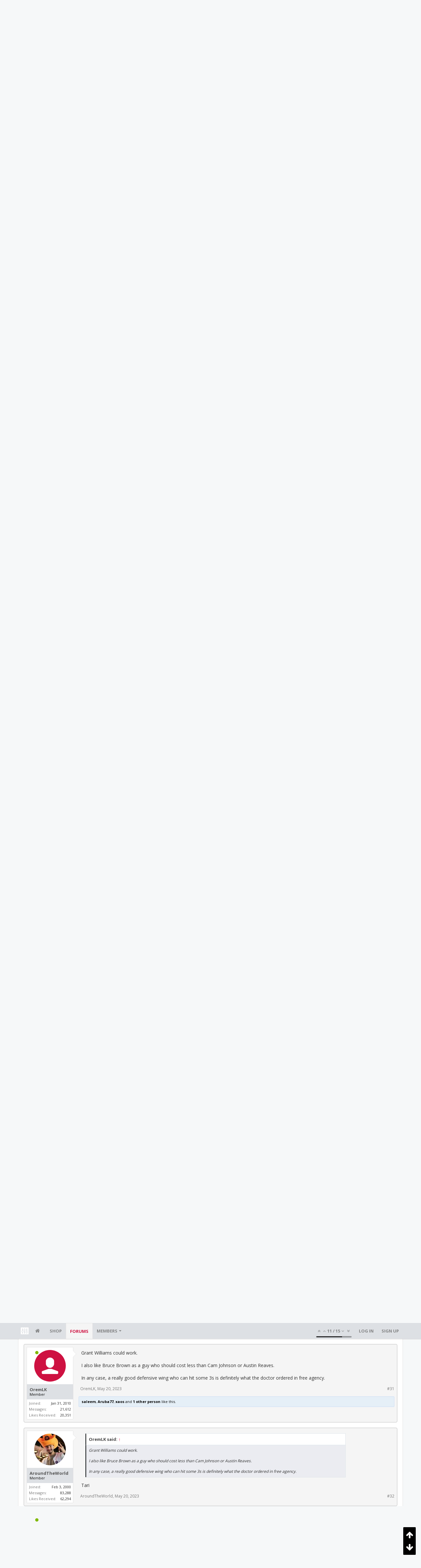

--- FILE ---
content_type: text/html; charset=UTF-8
request_url: https://bbs.clutchfans.net/threads/free-agent-target-grant-williams-rfa.319438/page-2
body_size: 21741
content:
<!DOCTYPE html>









	









	




	




	





	




	
		
	
	
	
		
	


<html id="XenForo" lang="en-US" dir="LTR" class="Public NoJs uix_javascriptNeedsInit LoggedOut NoSidebar  Responsive pageIsLtr   hasTabLinks  not_hasSearch   is-sidebarOpen hasRightSidebar is-setWidth navStyle_0 pageStyle_1 hasFlexbox" xmlns:fb="http://www.facebook.com/2008/fbml">
<head>


	<meta charset="utf-8" />
	<meta http-equiv="X-UA-Compatible" content="IE=Edge,chrome=1" />
	
		<meta name="viewport" content="width=device-width, initial-scale=1" />
	
	
		<base href="https://bbs.clutchfans.net/" />
		<script>
			var _b = document.getElementsByTagName('base')[0], _bH = "https://bbs.clutchfans.net/";
			if (_b && _b.href != _bH) _b.href = _bH;
		</script>
	

	<title>Free Agent Target: Grant Williams (RFA) | Page 2 | ClutchFans</title>

	<noscript><style>.JsOnly, .jsOnly { display: none !important; }</style></noscript>
	<link rel="stylesheet" href="css.php?css=xenforo,form,public&amp;style=4&amp;dir=LTR&amp;d=1762276119" />

	<link rel="stylesheet" href="css.php?css=bb_code,likes_summary,login_bar,message,message_user_info,moderator_bar,notices,panel_scroller,share_page,thread_view,uix_extendedFooter&amp;style=4&amp;dir=LTR&amp;d=1762276119" />


	<link rel="stylesheet" href="css.php?css=uix,uix_style&amp;style=4&amp;dir=LTR&amp;d=1762276119" />

	<style>
	/*** UIX -- PER USER STYLES ***/

	

	


	

</style>

	<link rel="stylesheet" href="css.php?css=EXTRA&amp;style=4&amp;dir=LTR&amp;d=1762276119" />

	

	<style>
/* Node Styling */

</style>

	

	

	<script>

	(function(i,s,o,g,r,a,m){i['GoogleAnalyticsObject']=r;i[r]=i[r]||function(){
	(i[r].q=i[r].q||[]).push(arguments)},i[r].l=1*new Date();a=s.createElement(o),
	m=s.getElementsByTagName(o)[0];a.async=1;a.src=g;m.parentNode.insertBefore(a,m)
	})(window,document,'script','//www.google-analytics.com/analytics.js','ga');
	
	ga('create', 'UA-260180-2', 'auto');
	ga('send', 'pageview');

</script>

<!-- Google tag (gtag.js) -->
<script async src="https://www.googletagmanager.com/gtag/js?id=G-FQ0YZ50VY9"></script>
<script>
  window.dataLayer = window.dataLayer || [];
  function gtag(){dataLayer.push(arguments);}
  gtag('js', new Date());

  gtag('config', 'G-FQ0YZ50VY9');
</script>
	
	












<link href="styles/uix/uix/css/font-awesome.min.css" rel="stylesheet">
<link href='//fonts.googleapis.com/css?family=Open+Sans:400,700|Roboto+Slab:300,400,700' rel='stylesheet' type='text/css'>


<script src="js/jquery/jquery-1.11.0.min.js"></script>



<script src="js/xenforo/xenforo.js?_v=e780186e"></script>




<!--[if lt IE 9]>
	
		 
        	<script src="//cdnjs.cloudflare.com/ajax/libs/html5shiv/3.7.2/html5shiv.min.js"></script>
	        
	        <script src="//cdnjs.cloudflare.com/ajax/libs/respond.js/1.4.2/respond.js"></script>
	        
	        <script src="//cdnjs.cloudflare.com/ajax/libs/selectivizr/1.0.2/selectivizr-min.js"></script>
	

<![endif]-->



<script>
	uix = {
		elm: {},
		fn:{},
		init: function(){
			if (uix.betaMode) {
				console.group('uix.%cinit()', 'color:#3498DB');
			}
			for(var x=0;x<uix.events.init.length;x++){
				uix.events.init[x]()
		  	}
		  	console.groupEnd('uix.%cinit()','color:#3498DB')
		},
	  	events: {init:[]},
	  	on: function(event, fn){
	  		if(event=='init'){
	  			uix.events.init.push(fn)
	  		}
	  	},

		betaMode				: parseInt('0'),
		jsPathUsed				: 'uix_style',
		jsGlobal				: parseInt('0'),


	  	version					: '1.5.9.1',
	  	jsHeadVersion				: '1.5.9.1',
	  	addonVersion				: '1001272',
	  	jsCacheBust				: '1',
	  	contentTemplate				: 'thread_view',

		javascriptInitHide			: parseInt('1'),
		globalPadding 				: parseInt('16px'),
		sidebarWidth				: parseInt('300px'),
		mainContainerMargin  	        	: '316px',
		maxResponsiveWideWidth   		: parseInt('850px'),
		maxResponsiveMediumWidth 		: parseInt('610px'),
		maxResponsiveNarrowWidth 		: parseInt('480px'),
		sidebarMaxResponsiveWidth		: parseInt('850px'),
		
			responsiveMessageBreakpoint		: parseInt('610px'),
		
		sidebarMaxResponsiveWidthStr		: '850px',

		
			offCanvasRightTriggerWidth	: parseInt('850px'),
		

		
			offCanvasLeftTriggerWidth	: parseInt('850px'),
		

		
			
				offCanvasNavTriggerWidth	: parseInt('850px'),
			
		
		
			
				offCanvasVisitorTriggerWidth	: parseInt('850px'),
			
		

		offcanvasTriggerAnimationDuration	: parseInt('300ms'),




		dropdownMenuAnimationSpeed		: parseInt('0ms'),
		inlineAlertBalloons			: (parseInt('1') && !parseInt('1')) || parseInt('1'),

		jumpToFixedDelayHide			: parseInt('1'),

		stickyNavigationMinWidth 		: parseInt('0'),
		stickyNavigationMinHeight		: parseInt('600'),
		stickyNavigationMaxWidth 		: parseInt('0'),
		stickyNavigationMaxHeight		: parseInt('0'),
		stickyNavigationPortraitMinWidth 	: parseInt('320'),
		stickyNavigationPortraitMinHeight	: parseInt('500'),
		stickyNavigationPortraitMaxWidth 	: parseInt('0'),
		stickyNavigationPortraitMaxHeight	: parseInt('0'),
		stickySidebar 				: 1,
		
			sidebarInnerFloat		: "right",
		
		RTL					: 0,
		stickyItems 				: {},
		stickyGlobalMinimumPosition		: parseInt('200px'),
		stickyGlobalScrollUp			: parseInt('0'),
		stickyDisableIOSThirdParty		: parseInt('1'),
		preventAlwaysSticky			: parseInt('0'),

		searchMinimalSize			: parseInt('610px'),

		searchPosition				: parseInt('1'),

		nodeStyle				: parseInt('0'),
		pageStyle				: parseInt('1'),

		enableBorderCheck			: parseInt('1'),
		enableULManager				: parseInt('1'),

		threadSlidingAvatar			: parseInt('0'),
		threadSlidingExtra			: parseInt('0'),
		threadSlidingHover			: parseInt('0'),
		threadSlidingStaffShow			: parseInt('0'),
		threadSlidingGlobalEnable		: parseInt('1'),

		signatureHidingEnabled			: parseInt('0'),
		signatureHidingEnabledAddon		: parseInt('1'),
		signatureMaxHeight			: parseInt('100px'),
		signatureHoverEnabled			: parseInt('0'),

		enableStickyFooter 			: parseInt('1'),
		stickyFooterBottomOffset 		: parseInt('16px') * 2,

		
			sidebarStickyBottomOffset	: parseInt(0),
		

	  	
			offCanvasSidebar			: 1,

			
				offCanvasSidebarVisitorTabs		: 1,
			

		

		offcanvasLeftStatic			: 1 && parseInt('0') && parseInt('1'),
		offcanvasRightStatic			: 0 && parseInt('0') && parseInt('1'),
		offcanvasLeftStaticBreakpoint		: parseInt('1300px'),
		offcanvasRightStaticBreakpoint		: parseInt('1300px'),

		reinsertWelcomeBlock			: parseInt('0'),

		sidebarCookieExpire			: '',
		canCollapseSidebar			: '',

		cookiePrefix				: 'xf_',
		sidebarLocation 			: parseInt('0'),

		collapsibleSidebar			: parseInt('1'),
		collapsedNodesDefault			: '',
		nodeGridCollapseEnabled			: parseInt('0'),			
		widthToggleUpper			: '100%',
		widthToggleLower			: '1170px',
		
			toggleWidthEnabled		: parseInt('0'),
		
		toggleWidthBreakpoint			: parseInt('1202'),
		collapsibleNodes			: parseInt('1'),
		collapsibleSticky			: parseInt('1'),
		ajaxWidthToggleLink			: 'uix/toggle-width',
		ajaxStickyThreadToggleLink		: 'uix/toggle-sticky-threads',
		ajaxStickyThreadExpandLink		: 'uix/expand-sticky-threads',
		ajaxStickyThreadCollapseLink		: 'uix/collapse-sticky-threads',
		ajaxSidebarToggleLink			: 'uix/toggle-sidebar',

		stickySidebarDelayInit			: parseInt('1'),
		stickySidebarLegacy			: parseInt('0'),
		stickySidebarDisableIOS			: parseInt('1'),

		user					: {
								'themeName'		: 'ClutchFans Original',
								'-themeParents'		: '4,2,0',
								'-themeModified'	: '1762276119',
								'-themeSelectable'	: '1',
								languageName		: 'English (US)',
								stickyEnableUserbar	: (parseInt('') == parseInt('')) ? parseInt('') : true,
								stickyEnableNav		: (parseInt('') == parseInt('')) ? parseInt('') : true,
								stickyEnableSidebar	: (parseInt('') == parseInt('')) ? parseInt('') : true,
								widthToggleState	: (parseInt('0') == parseInt('0')) ? parseInt('0') : parseInt('0'),
								stickyThreadsState	: (parseInt('') == parseInt('')) ? (parseInt('') > 0) : 0,
								
									sidebarState	: 0,
								
								
									collapseUserInfo : 1,
								
								
									signatureHiding : 1,
								
								isAdmin			: parseInt('0"')
							}
	};

	if(uix.stickyNavigationMaxWidth == 0){uix.stickyNavigationMaxWidth = 999999}
	if(uix.stickyNavigationMaxHeight == 0){uix.stickyNavigationMaxHeight = 999999}
	if(uix.stickyNavigationPortraitMaxWidth == 0){uix.stickyNavigationPortraitMaxWidth = 999999}
	if(uix.stickyNavigationPortraitMaxHeight == 0){uix.stickyNavigationPortraitMaxHeight = 999999}

	
		uix.stickyItems['#navigation'] = {normalHeight:parseInt('48'), stickyHeight:parseInt('48')}

		var subElement = null;
		
			//if tablinks are visible
			uix.stickyItems['#navigation'].options = {subElement: '#navigation .tabLinks', subNormalHeight: parseInt('41'), subStickyHeight: parseInt('40'), subStickyHide: 1 == 1 , scrollSticky: uix.stickyGlobalScrollUp }
		

	

	
	$(document).ready(function() {
		if ( $('#userBar').length ) {
			uix.stickyItems['#userBar']= {normalHeight:parseInt('40'), stickyHeight:parseInt('40')}

			uix.stickyItems['#userBar'].options = {scrollSticky: uix.stickyGlobalScrollUp }
		}
	});
	

	$(document).ready(function(){

	//put jquery code here


});

	uix.debug = function() {
		result = "\n\n############============   Begin Copying Here   ============############\n\n";
		result += "Error: the functions file was not found.";
		result += "\n\n############============   End Copying Here   ============############\n\n";

		uix.fixJsVisibility();

		console.log(result);
	}

</script>

<script src="js/audentio/uix_style/functions.min.js?_v=e780186e_1.5.9.1_1"></script>

<script>
	uix.adminJsError = function(errMsg) {
		console.error(errMsg);

		
	}

	uix.fixJsVisibility = function() {
		var userBar = $('.hasJs #userBar');
		var nodeList = $('.hasJs #forums, .hasJs .category_view .nodeList, .hasJs .watch_forums .nodeList');
		var panels = $('.js-uix_panels')
		if (userBar.length) userBar.css('display', 'block');
		if (nodeList.length) nodeList.css('visibility', 'visible');
		if (panels.length) $('.js-uix_panels').removeClass('needsInit');
		$('html').removeClass('uix_javascriptNeedsInit');
	}

	uix.catchJsError = function(err) {
		console.log("\n\n############============   Begin Copying Here   ============############\n\n")
		var errMsg = "Uh Oh!  It looks like there's an error in your page's javascript.  There will likely be significant issues with the use of the forum until this is corrected.  If you are unable to resolve this and believe it is due to a bug in your Audentio Design theme, contact Audentio support and include a copy of the text between the designated areas from your javascript console.  This is the error: \n\n" + err ;
		uix.fixJsVisibility();
		uix.adminJsError(errMsg);
		console.log("\n\n");
		console.log(err);
		console.log("\n\n");
		try {
			uix.debug(true);
		} catch (err) {
			console.log("Unable to include uix.debug();");
		}

		console.log("\n\n############============   End Copying Here   ============############\n\n");
	}

	$(document).ready(function(){
		if (typeof(audentio) === 'undefined' || typeof(uix.jsVersion) === 'undefined') {
			var errMsg = 'Uh Oh!  It looks like the javascript for your theme was not found in /js/audentio/uix_style/.\n\n';
			if (uix.jsGlobal) {
				errMsg += 'Your forum is set to use the same javascript directory for all your themes.  Consider disabling this or modifying the directory.  Options are located under Options > [UI.X] General.\n\n'
			} else {
				errMsg += 'Your theme has set the location of its javascript directory.  You may need to modify the javascript directory location style property located under [UI.X] Global Settings > Javascript Path.\n\n'
			}
			errMsg += 'If your files are in the directory specified, ensure that your file permissions allow them to be read.  There will likely be significant issues with the use of the forum until this is corrected.  If you are unable to resolve this, contact Audentio support.  This error has also been logged to the javascript console.';

			uix.fixJsVisibility();

			uix.adminJsError(errMsg);
		} else if (uix.jsHeadVersion.split('_')[0] != uix.jsVersion.split('_')[0]) {
			var errMsg = 'Uh Oh! It looks like the version of your javascript functions file does not match the version of your page_container_js_head template.  \n\nYour javascript functions file is version "' + uix.jsVersion + '". \nYour page_container_js_head is version "' + uix.jsHeadVersion + '".  \n\nIf your functions file version number is higher, ensure that you have merged all templates (especially page_container_js_head).  If your page_container_js_head version number is higher, ensure that you have correctly uploaded the latest version of the javascript functions file and that you have cleared anything that could cache an old version of the javascript (CDN / Cloudflare / etc.). \n\nThis issue could cause parts of your forum to not display or function correctly.  If this does not resolve the issue contact Audentio support.  This error has also been logged to the javascript console.';
			
			uix.fixJsVisibility();
			
			uix.adminJsError(errMsg);
		}
	});
</script>

<script>
	try {
		uix.dateHelper.phrase = {
			now: 'now',
			second: 's',
			minute: 'm',
			hour: 'h',
			day: 'd',
			week: 'w',
			year: 'y',
			century: 'c',
			ago: '{time} ago',
			future: 'in {time}'
		}


		uix.sticky.stickyMinDist = parseInt('50');

		$(document).ready(function(){
			try {
				
				
					audentio.pagination.enabled = true;
					
						audentio.grid.parentEle = 'navigation';
					
					audentio.pagination.outOfPhrase = '<span id="audentio_postPaginationCurrent" class="uix_postPagination_x"></span> / <span id="audentio_postPaginationTotal" class="uix_postPagination_y"></span>';
					audentio.pagination.enterIndexPhrase = 'Enter Index';
					audentio.pagination.offset = parseInt('0px');
				

				uix.initFunc();
			} catch (err) {
				uix.catchJsError(err);
			}
		});
	} catch (err) {
		uix.catchJsError(err);
	}
</script>



	
	<link rel="apple-touch-icon" href="https://bbs.clutchfans.net/styles/uix/xenforo/logo.og.png" />
	<link rel="alternate" type="application/rss+xml" title="RSS feed for ClutchFans" href="forums/-/index.rss" />
	
	<link rel="prev" href="threads/free-agent-target-grant-williams-rfa.319438/" />
	<link rel="canonical" href="https://bbs.clutchfans.net/threads/free-agent-target-grant-williams-rfa.319438/page-2" />
	<meta name="description" content="Cameron Johnson is the better basketball player of the two, but Williams is likely to be the best bet for us. Johnson will get Brunson money, I..." />	<meta property="og:site_name" content="ClutchFans" />
	<meta property="og:image" content="https://bbs.clutchfans.net/data/avatars/m/28/28004.jpg?1579427771" />
	<meta property="og:image" content="https://bbs.clutchfans.net/styles/uix/xenforo/logo.og.png" />
	<meta property="og:type" content="article" />
	<meta property="og:url" content="https://bbs.clutchfans.net/threads/free-agent-target-grant-williams-rfa.319438/" />
	<meta property="og:title" content="Free Agent Target: Grant Williams (RFA)" />
	<meta property="og:description" content="Cameron Johnson is the better basketball player of the two, but Williams is likely to be the best bet for us. Johnson will get Brunson money, I..." />
	
	
	




	
		<meta name="theme-color" content="rgb(206, 17, 65)">
		<meta name="msapplication-TileColor" content="rgb(206, 17, 65)">
	

			
		
		<!-- HEAD -->
		<script async src="https://cdn.fuseplatform.net/publift/tags/2/3911/fuse.js"></script>

	

</head>

<body class="node9 node3 SelectQuotable">


	

	
		

<div id="loginBar">
	<div class="pageContent">
		<span class="helper"></span>
	</div>
	<div class="pageWidth">

		

	</div>
</div>
	

	
		
		<div class="js-uix_panels uix_panels ">
			
				

<aside class="js-sidePanelWrapper sidePanelWrapper  sidePanelWrapper--left">
	<a href="#" class="js-panelMask uix_panelMask"></a>
	
		<div class="sidePanel sidePanel--nav">
			<nav>
<ul class="sidePanel__navTabs">
	
							<!-- home -->
							
								
								<li class="navTab home"><a href="https://bbs.clutchfans.net" class="navLink">Home</a></li>
								
							


								<!-- extra tabs: home -->
								



							<li class="navTab"><a href="https://shop.clutchfans.net" class="navLink">SHOP</a></li>
							

								<!-- forums -->
								
									
										<li class="navTab forums selected">

											<a href="https://bbs.clutchfans.net/" class="navLink">Forums</a>
											<a href="https://bbs.clutchfans.net/" class="SplitCtrl"><i class="uix_icon js-offcanvasIcon uix_icon-expandDropdown"></i></a>
								
											<div class="tabLinks">
									
													<ul class="secondaryContent blockLinksList">
													
														
														
														<li><a href="find-new/posts" rel="nofollow">Recent Posts</a></li>
														
													
													</ul>
									
											</div>
										</li>
								
								

								<!-- extra tabs: middle -->
								


								<!-- members -->
								
									
											<li class="navTab members ">

												<a href="https://bbs.clutchfans.net/members/" class="navLink">Members</a>
												<a href="https://bbs.clutchfans.net/members/" class="SplitCtrl"><i class="uix_icon js-offcanvasIcon uix_icon-expandDropdown"></i></a>
									
												<div class="tabLinks">
									
													<ul class="secondaryContent blockLinksList">
													
														<li><a href="members/">Notable Members</a></li>
														
														<li><a href="online/">Current Visitors</a></li>
														<li><a href="recent-activity/">Recent Activity</a></li>
														<li><a href="find-new/profile-posts">New Profile Posts</a></li>
													
													</ul>
									
											</div>
										</li>
								

								<!-- extra tabs: end -->
								

	

</ul>
</nav>
		</div>
	
</aside>
			
			
				

<aside class="js-sidePanelWrapper sidePanelWrapper  sidePanelWrapper--right">
	<a href="#" class="js-panelMask uix_panelMask"></a>
	
		
			<div class="sidePanel sidePanel--login">
				<form action="login/login" method="post" class="xenForm--uixLoginForm xenForm">

	<dl class="ctrlUnit fullWidth">
		<dt><label for="ctrl_pageLogin_login">Your name or email address:</label></dt>
		<dd><input type="text" name="login" value="" id="ctrl_pageLogin_login" class="textCtrl uix_fixIOSClickInput" tabindex="21" /></dd>
	</dl>

	<dl class="ctrlUnit fullWidth">
		<dt><label for="ctrl_pageLogin_password">Password:</label></dt>
		<dd>
			<input type="password" name="password" class="textCtrl uix_fixIOSClickInput" id="ctrl_pageLogin_password" tabindex="22" />
			<div><a href="lost-password/" class="OverlayTrigger OverlayCloser" tabindex="26">Forgot your password?</a></div>
		</dd>
	</dl>

	

	<dl class="ctrlUnit submitUnit">
		<dd>
			<input type="submit" class="button primary" value="Log in" data-loginPhrase="Log in" data-signupPhrase="Sign up" tabindex="24" />
			<label class="rememberPassword"><input type="checkbox" name="remember" value="1" id="ctrl_pageLogin_remember" tabindex="23" /> Stay logged in</label>
		</dd>
	</dl>

	

	<input type="hidden" name="cookie_check" value="1" />
	<input type="hidden" name="_xfToken" value="" />
	<input type="hidden" name="redirect" value="/threads/free-agent-target-grant-williams-rfa.319438/page-2" />
	

</form>
			</div>
		
	
</aside>
			

			<div class="mainPanelWrapper">
				<a href="#" class="js-panelMask uix_panelMask"></a>

	

	

<div class="uix_wrapperFix" style="height: 1px; margin-bottom: -1px;"></div>

<div id="uix_wrapper">
<div class="uix_wrapperFix" style="height: 1px; margin-bottom: -1px;"></div>

<div id="headerMover">
	<div id="headerProxy"></div>
<header>
	


<div id="header">
	



	

	
		<div id="logoBlock" class="header__blockItem ">

	

		<div class="pageContent">

		
		<div class="pageWidth">
		

		
		<div id="logo"><a href="https://bbs.clutchfans.net">
			<span></span>
			<img src="styles/uix/uix/logo.png" alt="ClutchFans" />
			
		</a></div>
		

		
			
		

		<span class="helper"></span>
		</div>
	</div>
</div>
	

	



<div id="navigation" class="header__blockItem  stickyTop">
	<div class="sticky_wrapper">
		<div class="uix_navigationWrapper">
		
			<div class="pageContent">
				<nav>
					<div class="navTabs">
						
						<div class="pageWidth">
						

							<ul class="publicTabs navLeft">

							
							<li id="logo_small">
								<a href="https://bbs.clutchfans.net">
								
									<img src="styles/uix/uix/logo_small.png">
								
								</a>
							</li>
							

							





	

	
		
	


	

	
		
	













	<li class="navTab  navTab--panelTrigger navTab--navPanelTrigger PopupClosed">
		<a class="navLink js-leftPanelTrigger" href="#">
			<i class="uix_icon uix_icon-menu"></i><span class="trigger__phrase">Menu</span>
		</a>
	</li>



							<!-- home -->
							
								
								<li class="navTab home PopupClosed"><a href="https://bbs.clutchfans.net" class="navLink"><i class="uix_icon uix_icon-home" title="Home"></i></a></li>
								
							


								<!-- extra tabs: home -->
								



							<li class="navTab"><a href="https://shop.clutchfans.net" class="navLink">SHOP</a></li>
							

								<!-- forums -->
								
									
										<li class="navTab forums selected">
	
											<a href="https://bbs.clutchfans.net/" class="navLink">Forums</a>
											<a href="https://bbs.clutchfans.net/" class="SplitCtrl" rel="Menu"></a>
	
											<div class="tabLinks forumsTabLinks">
												<div class="pageWidth">
													<div class="primaryContent menuHeader">
														<h3>Forums</h3>
														<div class="muted">Quick Links</div>
													</div>
									
													<ul class="secondaryContent blockLinksList">
													
														
														
														<li><a href="find-new/posts" rel="nofollow">Recent Posts</a></li>
														
													
													</ul>
									
													
												</div>
									
											</div>
										</li>
								
								

								<!-- extra tabs: middle -->
								


								<!-- members -->
								
									
										<li class="navTab members Popup PopupControl PopupClosed">
	
											<a href="https://bbs.clutchfans.net/members/" class="navLink">Members</a>
											<a href="https://bbs.clutchfans.net/members/" class="SplitCtrl" rel="Menu"></a>
	
											<div class="Menu JsOnly tabMenu membersTabLinks">
												
													<div class="primaryContent menuHeader">
														<h3>Members</h3>
														<div class="muted">Quick Links</div>
													</div>
									
													<ul class="secondaryContent blockLinksList">
													
														<li><a href="members/">Notable Members</a></li>
														
														<li><a href="online/">Current Visitors</a></li>
														<li><a href="recent-activity/">Recent Activity</a></li>
														<li><a href="find-new/profile-posts">New Profile Posts</a></li>
													
													</ul>
									
													
												
									
											</div>
										</li>
								

								<!-- extra tabs: end -->
								

								<!-- responsive popup -->
								<li class="navTab navigationHiddenTabs navTab--justIcon Popup PopupControl PopupClosed" style="display:none">

									<a rel="Menu" class="navLink NoPopupGadget uix_dropdownDesktopMenu"><i class="uix_icon uix_icon-navOverflow"></i><span class="uix_hide menuIcon">Menu</span></a>

									<div class="Menu JsOnly blockLinksList primaryContent" id="NavigationHiddenMenu"></div>
								</li>

								
								<!-- no selection -->
								
								

								
									
									
								

							</ul>


							


								<ul class="navRight visitorTabs">

								

									
										<li class="navTab audentio_postPagination" id="audentio_postPagination"></li>
									

									

									

									
										

	<li class="navTab login PopupClosed">
		
			<a href="login/" class="navLink uix_dropdownDesktopMenu OverlayTrigger" data-cacheOverlay="false">
				
				<strong class="loginText">Log in</strong>
			</a>
		

		

	</li>

	
	<li class="navTab register PopupClosed">
		<a href="register/" class="navLink">
			
			<strong>Sign up</strong>
		</a>
	</li>
	


									

									

									





	

	
		
	


	

	
		
	











									

								

								</ul>

							

							


						</div>
					</div>

				<span class="helper"></span>

				</nav>
			</div>
		
		</div>
	</div>
</div>



	
</div>

	
	
</header>

<div id="content" class="thread_view">
	
	<div class="pageWidth">
		<div class="pageContent">
	
			<!-- main content area -->

			

			

	<div class="section funbox">
	<div class="funboxWrapper">
	

		
			
				

					
		
					
						

						<!-- <div align=center> -->
						<div align=center style="min-height: 90px;">

							
							<!-- GAM 71161633/CLUTCHFNS_clutchfans/header -->
							<div data-fuse="header" style="min-height:100px;"></div>
							
				
							<script type='text/javascript'>
								// alert(window.innerWidth);
								if (window.innerWidth >= 1500) {
									document.write('<div style="float:left;position:absolute;z-index:100;left:1%;"><!-- GAM 71161633/CLUTCHFNS_clutchfans/vrec_lhs --><div data-fuse="vrec_lhs"></div></div>');
									document.write('<div style="float:right;position:absolute;z-index:100;right:1%;"><!-- GAM 71161633/CLUTCHFNS_clutchfans/vrec_rhs --><div data-fuse="vrec_rhs"></div></div>');
								}
							</script>
	
						</div>
						

						
					
					
			
		

	
	</div>
	</div>


			
			
			<div class="breadBoxTop  ">
				
				

<nav>

	

	
		
			
				
			
		
			
				
			
		
	

	<fieldset class="breadcrumb">
		<a href="misc/quick-navigation-menu?selected=node-9" class="OverlayTrigger jumpMenuTrigger" data-cacheOverlay="true" title="Open quick navigation"><i class="uix_icon uix_icon-sitemap"></i><!--Jump to...--></a>

		<div class="boardTitle"><strong>ClutchFans</strong></div>

		<span class="crumbs">
			
				<span class="crust homeCrumb" itemscope="itemscope" itemtype="http://data-vocabulary.org/Breadcrumb">
					<a href="https://bbs.clutchfans.net" class="crumb" rel="up" itemprop="url"><span itemprop="title"><i class="uix_icon uix_icon-home" title="Home"></i></span></a>
					<span class="arrow"><span></span></span>
				</span>
			

			
				<span class="crust selectedTabCrumb" itemscope="itemscope" itemtype="http://data-vocabulary.org/Breadcrumb">
					<a href="https://bbs.clutchfans.net/" class="crumb" rel="up" itemprop="url"><span itemprop="title">Forums</span></a>
					<span class="arrow"><span>&gt;</span></span>
				</span>
			

			
				
					<span class="crust" itemscope="itemscope" itemtype="http://data-vocabulary.org/Breadcrumb">
						<a href="https://bbs.clutchfans.net/#basketball.3" class="crumb" rel="up" itemprop="url"><span itemprop="title">Basketball</span></a>
						<span class="arrow"><span>&gt;</span></span>
					</span>
				
					<span class="crust" itemscope="itemscope" itemtype="http://data-vocabulary.org/Breadcrumb">
						<a href="https://bbs.clutchfans.net/forums/houston-rockets-game-action-roster-moves.9/" class="crumb" rel="up" itemprop="url"><span itemprop="title">Houston Rockets: Game Action &amp; Roster Moves</span></a>
						<span class="arrow"><span>&gt;</span></span>
					</span>
				
			
		</span>
	</fieldset>
</nav>
				
			</div>
			
			

			

			

			

			


	
	
	
	
	

	


	

			
				<div class="mainContainer_noSidebar">
			
					<div class="mainContent">
						<!--[if lt IE 8]>
							<p class="importantMessage">You are using an out of date browser. It  may not display this or other websites correctly.<br />You should upgrade or use an <a href="https://www.google.com/chrome/browser/" target="_blank">alternative browser</a>.</p>
						<![endif]-->

						
						
						





<div class="PanelScroller Notices" data-vertical="0" data-speed="400" data-interval="4000">
	<div class="scrollContainer">
		<div class="PanelContainer">
			<ol class="Panels">
				
					<li class="panel Notice DismissParent notice_4 " data-notice="4">
	
	<div class="baseHtml noticeContent"><P>Welcome! Please take a few seconds to <a href="index.php?login/">create your free account</a> to post threads, make some friends, remove a few ads while surfing and much more. ClutchFans has been bringing fans together to talk Houston Sports since 1996.  Join us!</P></div>
	
	
</li>
				
					<li class="panel Notice DismissParent notice_9 " data-notice="9">
	
	<div class="baseHtml noticeContent"><a href="https://youtube.com/live/DKBQOSCDeJk"><img src="https://www.clutchfans.net/wp-content/uploads/2022/10/logo-clutchfans-watch.png" height=115 border=0 align=left style="padding:0px 15px 5px 0px;"></a><B>ROCKETS GAMEDAY</B><BR>
Dave & Ben will go live on YouTube for the ClutchFans Postgame to talk about the Rockets game in Detroit against the Pistons. Come join us!
<BR><BR>
<font size=4><a href="https://youtube.com/live/DKBQOSCDeJk"><B>LIVE! ClutchFans on YouTube</B></a></font></div>
	
	
</li>
				
			</ol>
		</div>
	</div>
	
	<div class="navContainer">
		<span class="navControls Nav JsOnly">
			
				<a id="n4" href="/threads/free-agent-target-grant-williams-rfa.319438/page-2#n4" class="current">
					<span class="arrow"><span></span></span>
					<!--1 -->Welcome</a>
			
				<a id="n9" href="/threads/free-agent-target-grant-williams-rfa.319438/page-2#n9">
					<span class="arrow"><span></span></span>
					<!--2 -->ClutchFans Live</a>
			
		</span>
	</div>
</div>





						
						

						

						
						
							
								<!-- h1 title, description -->
								<div class="titleBar">
									
									<h1>Free Agent Target: Grant Williams (RFA)</h1>

									<p id="pageDescription" class="muted ">
	Discussion in '<a href="forums/houston-rockets-game-action-roster-moves.9/">Houston Rockets: Game Action &amp; Roster Moves</a>' started by <a href="members/larsv8.28004/" class="username" dir="auto">larsv8</a>, <a href="threads/free-agent-target-grant-williams-rfa.319438/"><span class="DateTime" title="Apr 17, 2023 at 7:09 PM">Apr 17, 2023</span></a>.
</p>
								</div>
							
						
						

						

						<!-- main template -->
						



























	




<div class="pageNavLinkGroup">
	<div class="linkGroup SelectionCountContainer">
		
		
	</div>

	


<div class="PageNav"
	data-page="2"
	data-range="2"
	data-start="2"
	data-end="2"
	data-last="2"
	data-sentinel="{{sentinel}}"
	data-baseurl="threads/free-agent-target-grant-williams-rfa.319438/page-{{sentinel}}">
	
	<span class="pageNavHeader">Page 2 of 2</span>
	
	<nav>
		
			<a href="threads/free-agent-target-grant-williams-rfa.319438/" class="text">&lt; Prev</a>
			
		
		
		<a href="threads/free-agent-target-grant-williams-rfa.319438/" class="" rel="start">1</a>
		
		
		
		
		
		
		
		<a href="threads/free-agent-target-grant-williams-rfa.319438/page-2" class="currentPage ">2</a>
		
		
	</nav>	
	
	
</div>

</div>





<form action="inline-mod/post/switch" method="post"
	class="InlineModForm section"
	data-cookieName="posts"
	data-controls="#InlineModControls"
	data-imodOptions="#ModerationSelect option">

	<ol class="messageList" id="messageList">
		
			
				


<li id="post-14597415" class="sectionMain message     " data-author="ilias">

	<div class="uix_message ">

		

	

	














<div class="messageUserInfo" itemscope="itemscope" itemtype="http://data-vocabulary.org/Person">

<div class="messageUserBlock  is-expanded ">

	
		<div class="avatarHolder is-expanded">
			<div class="uix_avatarHolderInner">
			<span class="helper"></span>
			<a href="members/ilias.27925/" class="avatar Av27925m" data-avatarhtml="true"><img src="data/avatars/m/27/27925.jpg?1492007258" width="96" height="96" alt="ilias" /></a>

			
			<!-- slot: message_user_info_avatar -->
			</div>
		</div>
	

	
		<h3 class="userText">
			<div class="uix_userTextInner">

				

				<a href="members/ilias.27925/" class="username" dir="auto" itemprop="name">ilias</a>
				<em class="userTitle" itemprop="title">Member</em>
			</div>
			

			<!-- slot: message_user_info_text -->
		</h3>
	
	
		<div class="extraUserInfo is-expanded">
			
			
				
					<dl class="pairsJustified">
						<dt>Joined:</dt>
						<dd>Nov 10, 2007</dd>
					</dl>
				

				
					<dl class="pairsJustified">
						<dt>Messages:</dt>
						<dd><a href="search/member?user_id=27925" class="concealed" rel="nofollow">527</a></dd>
					</dl>
				

				
					<dl class="pairsJustified">
						<dt>Likes Received:</dt>
						<dd>677</dd>
					</dl>
				

				

				

				

				

				

			
			
			
		</div>
	



	<span class="arrow"><span></span></span>
</div>
</div>

		<div class="messageInfo primaryContent">
			

			
			<div class="messageContent">
				<article>
					<blockquote class="messageText SelectQuoteContainer ugc baseHtml">
						
						
						Cameron Johnson is the better basketball player of the two, but Williams is likely to be the best bet for us. Johnson will get Brunson money, I wouldn’t be shocked if he gets $30m/year offers. <br />
<ul>
<li>GW can be had at $15-20m/year, and might accept a shorter deal (3 years guaranteed, TO for 4th year).</li>
<li>He is the better defender, which is our main need for improvement.</li>
<li>He is also 2.5 years younger than Johnson.</li>
<li>He brings more grit, more toughness, more definition to a team identity.</li>
<li>His next contract will probably have less downside than Cam’s, given projected duration and salary.</li>
<li>He gives us more team-building flexibility; signing him would still leave us with max cap room both this summer and next. That won’t be the case if we spend $110-120m on CJ. With CJ we will be limited on which other FA we can make a move for.</li>
</ul>
						<div class="messageTextEndMarker">&nbsp;</div>
					</blockquote>
				</article>

				
			</div>
			

			

			<div class="messageDetails">

				

		

		<a href="threads/free-agent-target-grant-williams-rfa.319438/page-2#post-14597415" title="Permalink" class="item muted postNumber hashPermalink OverlayTrigger" data-href="posts/14597415/permalink">#21</a>

		<span class="item muted">
			<span class="authorEnd"><a href="members/ilias.27925/" class="username author" dir="auto">ilias</a>,</span>
			<a href="threads/free-agent-target-grant-williams-rfa.319438/page-2#post-14597415" title="Permalink" class="datePermalink">
			
				<span class="DateTime" title="Apr 20, 2023 at 8:14 AM">Apr 20, 2023</span>
			
			</a>
		</span>

	

				

			</div>
			


			

		 

	

			<div id="likes-post-14597415">
	
	<div class="likesSummary secondaryContent">
		<span class="LikeText">
			<a href="members/saleem.2094/" class="username" dir="auto">saleem</a>, <a href="members/newage.56256/" class="username" dir="auto">NewAge</a>, <a href="members/jch1911.42465/" class="username" dir="auto">jch1911</a> and <a href="posts/14597415/likes" class="OverlayTrigger">2 others</a> like this.
		</span>
	</div>
</div>
		</div>

	</div> 

	
	
</li>


	<div class="funbox">
	<div class="funboxWrapper">
	

		
			
				

				


	 
 		
		<!-- GAM 71161633/CLUTCHFNS_clutchfans/incontent_1 -->
		<div data-fuse="incontent_1" style="min-height:250px;"></div>

	
	
	
 	
	
 	
	
	




			
		

	
	</div>
	</div>



			
		
			
				


<li id="post-14645822" class="sectionMain message     " data-author="Aruba77">

	<div class="uix_message ">

		

	

	














<div class="messageUserInfo" itemscope="itemscope" itemtype="http://data-vocabulary.org/Person">

<div class="messageUserBlock  is-expanded ">

	
		<div class="avatarHolder is-expanded">
			<div class="uix_avatarHolderInner">
			<span class="helper"></span>
			<a href="members/aruba77.589/" class="avatar Av589m" data-avatarhtml="true"><img src="data/avatars/m/0/589.jpg?1564022106" width="96" height="96" alt="Aruba77" /></a>

			
			<!-- slot: message_user_info_avatar -->
			</div>
		</div>
	

	
		<h3 class="userText">
			<div class="uix_userTextInner">

				

				<a href="members/aruba77.589/" class="username" dir="auto" itemprop="name">Aruba77</a>
				<em class="userTitle" itemprop="title">Member</em>
			</div>
			

			<!-- slot: message_user_info_text -->
		</h3>
	
	
		<div class="extraUserInfo is-expanded">
			
			
				
					<dl class="pairsJustified">
						<dt>Joined:</dt>
						<dd>Jul 7, 1999</dd>
					</dl>
				

				
					<dl class="pairsJustified">
						<dt>Messages:</dt>
						<dd><a href="search/member?user_id=589" class="concealed" rel="nofollow">16,161</a></dd>
					</dl>
				

				
					<dl class="pairsJustified">
						<dt>Likes Received:</dt>
						<dd>20,557</dd>
					</dl>
				

				

				

				

				

				

			
			
			
		</div>
	



	<span class="arrow"><span></span></span>
</div>
</div>

		<div class="messageInfo primaryContent">
			

			
			<div class="messageContent">
				<article>
					<blockquote class="messageText SelectQuoteContainer ugc baseHtml">
						
						
						He hasn’t played much in the playoffs but folks saw it tonight; he’s a dawg.  Shooting?  Check.  Defense?  Check.<br />
<br />
i don’t want to overpay, but this is a restricted free agent we can sign away from Boston on a reasonable deal.  He’s young and he’s competitive and he’ll fit in well with Jabari and Tari.  It’s a good use of money.<br />
<br />
He played his best ball last year under Ime.  I know he likes him a lot.  He fills a real need.  This is gonna happen.
						<div class="messageTextEndMarker">&nbsp;</div>
					</blockquote>
				</article>

				
			</div>
			

			

			<div class="messageDetails">

				

		

		<a href="threads/free-agent-target-grant-williams-rfa.319438/page-2#post-14645822" title="Permalink" class="item muted postNumber hashPermalink OverlayTrigger" data-href="posts/14645822/permalink">#22</a>

		<span class="item muted">
			<span class="authorEnd"><a href="members/aruba77.589/" class="username author" dir="auto">Aruba77</a>,</span>
			<a href="threads/free-agent-target-grant-williams-rfa.319438/page-2#post-14645822" title="Permalink" class="datePermalink">
			
				<span class="DateTime" title="May 19, 2023 at 10:09 PM">May 19, 2023</span>
			
			</a>
		</span>

	

				
					<div class="editDate item">
					
						Last edited: <span class="DateTime" title="May 19, 2023 at 10:17 PM">May 19, 2023</span>
					
					</div>
				

			</div>
			


			

		 

	

			<div id="likes-post-14645822">
	
	<div class="likesSummary secondaryContent">
		<span class="LikeText">
			<a href="members/wlekfjv923n.50645/" class="username" dir="auto">wlekfjv923n</a>, <a href="members/jch1911.42465/" class="username" dir="auto">jch1911</a>, <a href="members/saleem.2094/" class="username" dir="auto">saleem</a> and <a href="posts/14645822/likes" class="OverlayTrigger">3 others</a> like this.
		</span>
	</div>
</div>
		</div>

	</div> 

	
	
</li>


			
		
			
				


<li id="post-14645896" class="sectionMain message     " data-author="Rudyc281">

	<div class="uix_message ">

		

	

	














<div class="messageUserInfo" itemscope="itemscope" itemtype="http://data-vocabulary.org/Person">

<div class="messageUserBlock  is-expanded ">

	
		<div class="avatarHolder is-expanded">
			<div class="uix_avatarHolderInner">
			<span class="helper"></span>
			<a href="members/rudyc281.49114/" class="avatar Av49114m" data-avatarhtml="true"><img src="styles/uix/xenforo/avatars/avatar_m.png" width="96" height="96" alt="Rudyc281" /></a>

			
			<!-- slot: message_user_info_avatar -->
			</div>
		</div>
	

	
		<h3 class="userText">
			<div class="uix_userTextInner">

				

				<a href="members/rudyc281.49114/" class="username" dir="auto" itemprop="name">Rudyc281</a>
				<em class="userTitle" itemprop="title">Member</em>
			</div>
			

			<!-- slot: message_user_info_text -->
		</h3>
	
	
		<div class="extraUserInfo is-expanded">
			
			
				
					<dl class="pairsJustified">
						<dt>Joined:</dt>
						<dd>Jun 23, 2011</dd>
					</dl>
				

				
					<dl class="pairsJustified">
						<dt>Messages:</dt>
						<dd><a href="search/member?user_id=49114" class="concealed" rel="nofollow">11,821</a></dd>
					</dl>
				

				
					<dl class="pairsJustified">
						<dt>Likes Received:</dt>
						<dd>9,518</dd>
					</dl>
				

				

				

				

				

				

			
			
			
		</div>
	



	<span class="arrow"><span></span></span>
</div>
</div>

		<div class="messageInfo primaryContent">
			

			
			<div class="messageContent">
				<article>
					<blockquote class="messageText SelectQuoteContainer ugc baseHtml">
						
						
						<div class="bbCodeBlock bbCodeQuote" data-author="Aruba77">
	<aside>
		
			<div class="attribution type">Aruba77 said:
				
					<a href="goto/post?id=14645822#post-14645822" class="AttributionLink">&uarr;</a>
				
			</div>
		
		<blockquote class="quoteContainer"><div class="quote">He hasn’t played much in the playoffs but folks saw it tonight; he’s a dawg.  Shooting?  Check.  Defense?  Check.<br />
<br />
i don’t want to overpay, but this is a restricted free agent we can sign away from Boston on a reasonable deal.  He’s young and he’s competitive and he’ll fit in well with Jabari and Tari.  It’s a good use of money.<br />
<br />
He played his best ball last year under Ime.  I know he likes him a lot.  He fills a real need.  This is gonna happen.</div><div class="quoteExpand">Click to expand...</div></blockquote>
	</aside>
</div>Agreed but Jimmy owned him tonight but he does that to everybody.<br />
<br />
Would sign him still
						<div class="messageTextEndMarker">&nbsp;</div>
					</blockquote>
				</article>

				
			</div>
			

			

			<div class="messageDetails">

				

		

		<a href="threads/free-agent-target-grant-williams-rfa.319438/page-2#post-14645896" title="Permalink" class="item muted postNumber hashPermalink OverlayTrigger" data-href="posts/14645896/permalink">#23</a>

		<span class="item muted">
			<span class="authorEnd"><a href="members/rudyc281.49114/" class="username author" dir="auto">Rudyc281</a>,</span>
			<a href="threads/free-agent-target-grant-williams-rfa.319438/page-2#post-14645896" title="Permalink" class="datePermalink">
			
				<span class="DateTime" title="May 19, 2023 at 11:07 PM">May 19, 2023</span>
			
			</a>
		</span>

	

				

			</div>
			


			

		 

	

			<div id="likes-post-14645896">
	
	<div class="likesSummary secondaryContent">
		<span class="LikeText">
			<a href="members/jch1911.42465/" class="username" dir="auto">jch1911</a>, <a href="members/aruba77.589/" class="username" dir="auto">Aruba77</a>, <a href="members/saleem.2094/" class="username" dir="auto">saleem</a> and <a href="posts/14645896/likes" class="OverlayTrigger">1 other person</a> like this.
		</span>
	</div>
</div>
		</div>

	</div> 

	
	
</li>


			
		
			
				


<li id="post-14646148" class="sectionMain message     " data-author="Aruba77">

	<div class="uix_message ">

		

	

	














<div class="messageUserInfo" itemscope="itemscope" itemtype="http://data-vocabulary.org/Person">

<div class="messageUserBlock  is-expanded ">

	
		<div class="avatarHolder is-expanded">
			<div class="uix_avatarHolderInner">
			<span class="helper"></span>
			<a href="members/aruba77.589/" class="avatar Av589m" data-avatarhtml="true"><img src="data/avatars/m/0/589.jpg?1564022106" width="96" height="96" alt="Aruba77" /></a>

			
			<!-- slot: message_user_info_avatar -->
			</div>
		</div>
	

	
		<h3 class="userText">
			<div class="uix_userTextInner">

				

				<a href="members/aruba77.589/" class="username" dir="auto" itemprop="name">Aruba77</a>
				<em class="userTitle" itemprop="title">Member</em>
			</div>
			

			<!-- slot: message_user_info_text -->
		</h3>
	
	
		<div class="extraUserInfo is-expanded">
			
			
				
					<dl class="pairsJustified">
						<dt>Joined:</dt>
						<dd>Jul 7, 1999</dd>
					</dl>
				

				
					<dl class="pairsJustified">
						<dt>Messages:</dt>
						<dd><a href="search/member?user_id=589" class="concealed" rel="nofollow">16,161</a></dd>
					</dl>
				

				
					<dl class="pairsJustified">
						<dt>Likes Received:</dt>
						<dd>20,557</dd>
					</dl>
				

				

				

				

				

				

			
			
			
		</div>
	



	<span class="arrow"><span></span></span>
</div>
</div>

		<div class="messageInfo primaryContent">
			

			
			<div class="messageContent">
				<article>
					<blockquote class="messageText SelectQuoteContainer ugc baseHtml">
						
						
						<div class="bbCodeBlock bbCodeQuote" data-author="Rudyc281">
	<aside>
		
			<div class="attribution type">Rudyc281 said:
				
					<a href="goto/post?id=14645896#post-14645896" class="AttributionLink">&uarr;</a>
				
			</div>
		
		<blockquote class="quoteContainer"><div class="quote">Agreed but Jimmy owned him tonight but he does that to everybody.<br />
<br />
Would sign him still</div><div class="quoteExpand">Click to expand...</div></blockquote>
	</aside>
</div>the way I look at it, Boston wanting Grant Williams on Jimmy says a lot.  But Jimmy gonna be Jimmy <img src="styles/default/xenforo/clear.png" class="mceSmilieSprite mceSmilie2" alt=";)" title="Wink    ;)" /><br />
<br />
Harden wishes he was Jimmy btw<br />
<br />
I still see Grant Williams as a high-level rotational player; not necessarily a 82-game starter. But if we are using a lot of our cap space on Harden, we’re going to have to add other vets at the $15 mil range to be competitive, and that’s in addition to hopefully pulling off a trade that consolidates a bunch of our assets into another solid piece.
						<div class="messageTextEndMarker">&nbsp;</div>
					</blockquote>
				</article>

				
			</div>
			

			

			<div class="messageDetails">

				

		

		<a href="threads/free-agent-target-grant-williams-rfa.319438/page-2#post-14646148" title="Permalink" class="item muted postNumber hashPermalink OverlayTrigger" data-href="posts/14646148/permalink">#24</a>

		<span class="item muted">
			<span class="authorEnd"><a href="members/aruba77.589/" class="username author" dir="auto">Aruba77</a>,</span>
			<a href="threads/free-agent-target-grant-williams-rfa.319438/page-2#post-14646148" title="Permalink" class="datePermalink">
			
				<span class="DateTime" title="May 20, 2023 at 10:06 AM">May 20, 2023</span>
			
			</a>
		</span>

	

				

			</div>
			


			

		 

	

			<div id="likes-post-14646148">
	
	<div class="likesSummary secondaryContent">
		<span class="LikeText">
			<a href="members/rudyc281.49114/" class="username" dir="auto">Rudyc281</a> and <a href="members/jch1911.42465/" class="username" dir="auto">jch1911</a> like this.
		</span>
	</div>
</div>
		</div>

	</div> 

	
	
</li>


			
		
			
				


<li id="post-14646162" class="sectionMain message     " data-author="AroundTheWorld">

	<div class="uix_message ">

		

	

	














<div class="messageUserInfo" itemscope="itemscope" itemtype="http://data-vocabulary.org/Person">

<div class="messageUserBlock  is-expanded ">

	
		<div class="avatarHolder is-expanded">
			<div class="uix_avatarHolderInner">
			<span class="helper"></span>
			<a href="members/aroundtheworld.1115/" class="avatar Av1115m" data-avatarhtml="true"><img src="data/avatars/m/1/1115.jpg?1663979632" width="96" height="96" alt="AroundTheWorld" /></a>

			
			<!-- slot: message_user_info_avatar -->
			</div>
		</div>
	

	
		<h3 class="userText">
			<div class="uix_userTextInner">

				

				<a href="members/aroundtheworld.1115/" class="username" dir="auto" itemprop="name">AroundTheWorld</a>
				<em class="userTitle" itemprop="title">Member</em>
			</div>
			

			<!-- slot: message_user_info_text -->
		</h3>
	
	
		<div class="extraUserInfo is-expanded">
			
			
				
					<dl class="pairsJustified">
						<dt>Joined:</dt>
						<dd>Feb 3, 2000</dd>
					</dl>
				

				
					<dl class="pairsJustified">
						<dt>Messages:</dt>
						<dd><a href="search/member?user_id=1115" class="concealed" rel="nofollow">83,288</a></dd>
					</dl>
				

				
					<dl class="pairsJustified">
						<dt>Likes Received:</dt>
						<dd>62,294</dd>
					</dl>
				

				

				

				

				

				

			
			
			
		</div>
	



	<span class="arrow"><span></span></span>
</div>
</div>

		<div class="messageInfo primaryContent">
			

			
			<div class="messageContent">
				<article>
					<blockquote class="messageText SelectQuoteContainer ugc baseHtml">
						
						
						do not want
						<div class="messageTextEndMarker">&nbsp;</div>
					</blockquote>
				</article>

				
			</div>
			

			

			<div class="messageDetails">

				

		

		<a href="threads/free-agent-target-grant-williams-rfa.319438/page-2#post-14646162" title="Permalink" class="item muted postNumber hashPermalink OverlayTrigger" data-href="posts/14646162/permalink">#25</a>

		<span class="item muted">
			<span class="authorEnd"><a href="members/aroundtheworld.1115/" class="username author" dir="auto">AroundTheWorld</a>,</span>
			<a href="threads/free-agent-target-grant-williams-rfa.319438/page-2#post-14646162" title="Permalink" class="datePermalink">
			
				<span class="DateTime" title="May 20, 2023 at 10:20 AM">May 20, 2023</span>
			
			</a>
		</span>

	

				

			</div>
			


			

		 

	

			<div id="likes-post-14646162"></div>
		</div>

	</div> 

	
	
</li>


			
		
			
				


<li id="post-14646163" class="sectionMain message     " data-author="jch1911">

	<div class="uix_message ">

		

	

	














<div class="messageUserInfo" itemscope="itemscope" itemtype="http://data-vocabulary.org/Person">

<div class="messageUserBlock  is-expanded ">

	
		<div class="avatarHolder is-expanded">
			<div class="uix_avatarHolderInner">
			<span class="helper"></span>
			<a href="members/jch1911.42465/" class="avatar Av42465m" data-avatarhtml="true"><img src="styles/uix/xenforo/avatars/avatar_male_m.png" width="96" height="96" alt="jch1911" /></a>

			
			<!-- slot: message_user_info_avatar -->
			</div>
		</div>
	

	
		<h3 class="userText">
			<div class="uix_userTextInner">

				

				<a href="members/jch1911.42465/" class="username" dir="auto" itemprop="name">jch1911</a>
				<em class="userTitle" itemprop="title">Member</em>
			</div>
			

			<!-- slot: message_user_info_text -->
		</h3>
	
	
		<div class="extraUserInfo is-expanded">
			
			
				
					<dl class="pairsJustified">
						<dt>Joined:</dt>
						<dd>May 20, 2009</dd>
					</dl>
				

				
					<dl class="pairsJustified">
						<dt>Messages:</dt>
						<dd><a href="search/member?user_id=42465" class="concealed" rel="nofollow">6,997</a></dd>
					</dl>
				

				
					<dl class="pairsJustified">
						<dt>Likes Received:</dt>
						<dd>8,507</dd>
					</dl>
				

				

				

				

				

				

			
			
			
		</div>
	



	<span class="arrow"><span></span></span>
</div>
</div>

		<div class="messageInfo primaryContent">
			

			
			<div class="messageContent">
				<article>
					<blockquote class="messageText SelectQuoteContainer ugc baseHtml">
						
						
						<div class="bbCodeBlock bbCodeQuote" data-author="ilias">
	<aside>
		
			<div class="attribution type">ilias said:
				
					<a href="goto/post?id=14597415#post-14597415" class="AttributionLink">&uarr;</a>
				
			</div>
		
		<blockquote class="quoteContainer"><div class="quote">Cameron Johnson is the better basketball player of the two, but Williams is likely to be the best bet for us. Johnson will get Brunson money, I wouldn’t be shocked if he gets $30m/year offers.<br />
<ul>
<li>GW can be had at $15-20m/year, and might accept a shorter deal (3 years guaranteed, TO for 4th year).</li>
<li>He is the better defender, which is our main need for improvement.</li>
<li>He is also 2.5 years younger than Johnson.</li>
<li>He brings more grit, more toughness, more definition to a team identity.</li>
<li>His next contract will probably have less downside than Cam’s, given projected duration and salary.</li>
<li>He gives us more team-building flexibility; signing him would still leave us with max cap room both this summer and next. That won’t be the case if we spend $110-120m on CJ. With CJ we will be limited on which other FA we can make a move for.</li>
</ul></div><div class="quoteExpand">Click to expand...</div></blockquote>
	</aside>
</div>You forgot the best part... he was born in Htown <img src="styles/default/xenforo/clear.png" class="mceSmilieSprite mceSmilie2" alt=";)" title="Wink    ;)" />
						<div class="messageTextEndMarker">&nbsp;</div>
					</blockquote>
				</article>

				
			</div>
			

			

			<div class="messageDetails">

				

		

		<a href="threads/free-agent-target-grant-williams-rfa.319438/page-2#post-14646163" title="Permalink" class="item muted postNumber hashPermalink OverlayTrigger" data-href="posts/14646163/permalink">#26</a>

		<span class="item muted">
			<span class="authorEnd"><a href="members/jch1911.42465/" class="username author" dir="auto">jch1911</a>,</span>
			<a href="threads/free-agent-target-grant-williams-rfa.319438/page-2#post-14646163" title="Permalink" class="datePermalink">
			
				<span class="DateTime" title="May 20, 2023 at 10:23 AM">May 20, 2023</span>
			
			</a>
		</span>

	

				

			</div>
			


			

		 

	

			<div id="likes-post-14646163">
	
	<div class="likesSummary secondaryContent">
		<span class="LikeText">
			<a href="members/saleem.2094/" class="username" dir="auto">saleem</a>, <a href="members/aroundtheworld.1115/" class="username" dir="auto">AroundTheWorld</a>, <a href="members/newage.56256/" class="username" dir="auto">NewAge</a> and <a href="posts/14646163/likes" class="OverlayTrigger">1 other person</a> like this.
		</span>
	</div>
</div>
		</div>

	</div> 

	
	
</li>


			
		
			
				


<li id="post-14646175" class="sectionMain message     " data-author="xaos">

	<div class="uix_message ">

		

	

	














<div class="messageUserInfo" itemscope="itemscope" itemtype="http://data-vocabulary.org/Person">

<div class="messageUserBlock  is-expanded ">

	
		<div class="avatarHolder is-expanded">
			<div class="uix_avatarHolderInner">
			<span class="helper"></span>
			<a href="members/xaos.59669/" class="avatar Av59669m" data-avatarhtml="true"><img src="data/avatars/m/59/59669.jpg?1677947781" width="96" height="96" alt="xaos" /></a>

			
			<!-- slot: message_user_info_avatar -->
			</div>
		</div>
	

	
		<h3 class="userText">
			<div class="uix_userTextInner">

				

				<a href="members/xaos.59669/" class="username" dir="auto" itemprop="name">xaos</a>
				<em class="userTitle" itemprop="title">Member</em>
			</div>
			

			<!-- slot: message_user_info_text -->
		</h3>
	
	
		<div class="extraUserInfo is-expanded">
			
			
				
					<dl class="pairsJustified">
						<dt>Joined:</dt>
						<dd>Jan 31, 2015</dd>
					</dl>
				

				
					<dl class="pairsJustified">
						<dt>Messages:</dt>
						<dd><a href="search/member?user_id=59669" class="concealed" rel="nofollow">6,724</a></dd>
					</dl>
				

				
					<dl class="pairsJustified">
						<dt>Likes Received:</dt>
						<dd>16,688</dd>
					</dl>
				

				

				

				

				

				

			
			
			
		</div>
	



	<span class="arrow"><span></span></span>
</div>
</div>

		<div class="messageInfo primaryContent">
			

			
			<div class="messageContent">
				<article>
					<blockquote class="messageText SelectQuoteContainer ugc baseHtml">
						
						
						Would love to add him and Bev (and Scoot, best case scenario) just to get some attitude and toughness with our young core. Jalen could use several people with their mindset along with Ime (and Jabari), who has the perfect basketball mentality.
						<div class="messageTextEndMarker">&nbsp;</div>
					</blockquote>
				</article>

				
			</div>
			

			

			<div class="messageDetails">

				

		

		<a href="threads/free-agent-target-grant-williams-rfa.319438/page-2#post-14646175" title="Permalink" class="item muted postNumber hashPermalink OverlayTrigger" data-href="posts/14646175/permalink">#27</a>

		<span class="item muted">
			<span class="authorEnd"><a href="members/xaos.59669/" class="username author" dir="auto">xaos</a>,</span>
			<a href="threads/free-agent-target-grant-williams-rfa.319438/page-2#post-14646175" title="Permalink" class="datePermalink">
			
				<span class="DateTime" title="May 20, 2023 at 10:48 AM">May 20, 2023</span>
			
			</a>
		</span>

	

				
					<div class="editDate item">
					
						Last edited: <span class="DateTime" title="May 20, 2023 at 10:54 AM">May 20, 2023</span>
					
					</div>
				

			</div>
			


			

		 

	

			<div id="likes-post-14646175">
	
	<div class="likesSummary secondaryContent">
		<span class="LikeText">
			<a href="members/mathloom.33940/" class="username" dir="auto">Mathloom</a> likes this.
		</span>
	</div>
</div>
		</div>

	</div> 

	
	
</li>


	<div class="funbox">
	<div class="funboxWrapper">
	

		
			
				

				


	
	
	

		<!-- GAM 71161633/CLUTCHFNS_clutchfans/incontent_2 -->
		<div data-fuse="incontent_2" style="min-height:250px;"></div>

 	
 	
	
 	
	
	




			
		

	
	</div>
	</div>



			
		
			
				


<li id="post-14646183" class="sectionMain message     " data-author="Poonwalker">

	<div class="uix_message ">

		

	

	














<div class="messageUserInfo" itemscope="itemscope" itemtype="http://data-vocabulary.org/Person">

<div class="messageUserBlock  is-expanded ">

	
		<div class="avatarHolder is-expanded">
			<div class="uix_avatarHolderInner">
			<span class="helper"></span>
			<a href="members/poonwalker.64691/" class="avatar Av64691m" data-avatarhtml="true"><img src="data/avatars/m/64/64691.jpg?1751043861" width="96" height="96" alt="Poonwalker" /></a>

			
			<!-- slot: message_user_info_avatar -->
			</div>
		</div>
	

	
		<h3 class="userText">
			<div class="uix_userTextInner">

				

				<a href="members/poonwalker.64691/" class="username" dir="auto" itemprop="name">Poonwalker</a>
				<em class="userTitle" itemprop="title">Member</em>
			</div>
			

			<!-- slot: message_user_info_text -->
		</h3>
	
	
		<div class="extraUserInfo is-expanded">
			
			
				
					<dl class="pairsJustified">
						<dt>Joined:</dt>
						<dd>Nov 13, 2019</dd>
					</dl>
				

				
					<dl class="pairsJustified">
						<dt>Messages:</dt>
						<dd><a href="search/member?user_id=64691" class="concealed" rel="nofollow">461</a></dd>
					</dl>
				

				
					<dl class="pairsJustified">
						<dt>Likes Received:</dt>
						<dd>868</dd>
					</dl>
				

				

				

				

				

				

			
			
			
		</div>
	



	<span class="arrow"><span></span></span>
</div>
</div>

		<div class="messageInfo primaryContent">
			

			
			<div class="messageContent">
				<article>
					<blockquote class="messageText SelectQuoteContainer ugc baseHtml">
						
						
						He played well but Jimmy might be in his head. Interesting to see how he handles the next games. He could become a Mazulla casualty though if there’s no adjustment.
						<div class="messageTextEndMarker">&nbsp;</div>
					</blockquote>
				</article>

				
			</div>
			

			

			<div class="messageDetails">

				

		

		<a href="threads/free-agent-target-grant-williams-rfa.319438/page-2#post-14646183" title="Permalink" class="item muted postNumber hashPermalink OverlayTrigger" data-href="posts/14646183/permalink">#28</a>

		<span class="item muted">
			<span class="authorEnd"><a href="members/poonwalker.64691/" class="username author" dir="auto">Poonwalker</a>,</span>
			<a href="threads/free-agent-target-grant-williams-rfa.319438/page-2#post-14646183" title="Permalink" class="datePermalink">
			
				<span class="DateTime" title="May 20, 2023 at 10:58 AM">May 20, 2023</span>
			
			</a>
		</span>

	

				

			</div>
			


			

		 

	

			<div id="likes-post-14646183"></div>
		</div>

	</div> 

	
	
</li>


			
		
			
				


<li id="post-14646194" class="sectionMain message     " data-author="NewAge">

	<div class="uix_message ">

		

	

	














<div class="messageUserInfo" itemscope="itemscope" itemtype="http://data-vocabulary.org/Person">

<div class="messageUserBlock  is-expanded ">

	
		<div class="avatarHolder is-expanded">
			<div class="uix_avatarHolderInner">
			<span class="helper"></span>
			<a href="members/newage.56256/" class="avatar Av56256m" data-avatarhtml="true"><img src="styles/uix/xenforo/avatars/avatar_m.png" width="96" height="96" alt="NewAge" /></a>

			
			<!-- slot: message_user_info_avatar -->
			</div>
		</div>
	

	
		<h3 class="userText">
			<div class="uix_userTextInner">

				

				<a href="members/newage.56256/" class="username" dir="auto" itemprop="name">NewAge</a>
				<em class="userTitle" itemprop="title">Member</em>
			</div>
			

			<!-- slot: message_user_info_text -->
		</h3>
	
	
		<div class="extraUserInfo is-expanded">
			
			
				
					<dl class="pairsJustified">
						<dt>Joined:</dt>
						<dd>Aug 4, 2013</dd>
					</dl>
				

				
					<dl class="pairsJustified">
						<dt>Messages:</dt>
						<dd><a href="search/member?user_id=56256" class="concealed" rel="nofollow">3,073</a></dd>
					</dl>
				

				
					<dl class="pairsJustified">
						<dt>Likes Received:</dt>
						<dd>3,346</dd>
					</dl>
				

				

				

				

				

				

			
			
			
		</div>
	



	<span class="arrow"><span></span></span>
</div>
</div>

		<div class="messageInfo primaryContent">
			

			
			<div class="messageContent">
				<article>
					<blockquote class="messageText SelectQuoteContainer ugc baseHtml">
						
						
						It’s Udoka’s call really, he should know him better than anyone posting here. So let’s sit back on this one, I say.
						<div class="messageTextEndMarker">&nbsp;</div>
					</blockquote>
				</article>

				
			</div>
			

			

			<div class="messageDetails">

				

		

		<a href="threads/free-agent-target-grant-williams-rfa.319438/page-2#post-14646194" title="Permalink" class="item muted postNumber hashPermalink OverlayTrigger" data-href="posts/14646194/permalink">#29</a>

		<span class="item muted">
			<span class="authorEnd"><a href="members/newage.56256/" class="username author" dir="auto">NewAge</a>,</span>
			<a href="threads/free-agent-target-grant-williams-rfa.319438/page-2#post-14646194" title="Permalink" class="datePermalink">
			
				<span class="DateTime" title="May 20, 2023 at 11:05 AM">May 20, 2023</span>
			
			</a>
		</span>

	

				

			</div>
			


			

		 

	

			<div id="likes-post-14646194"></div>
		</div>

	</div> 

	
	
</li>


			
		
			
				


<li id="post-14646205" class="sectionMain message     " data-author="tehG l i d e">

	<div class="uix_message ">

		

	

	














<div class="messageUserInfo" itemscope="itemscope" itemtype="http://data-vocabulary.org/Person">

<div class="messageUserBlock  is-expanded ">

	
		<div class="avatarHolder is-expanded">
			<div class="uix_avatarHolderInner">
			<span class="helper"></span>
			<a href="members/tehg-l-i-d-e.36626/" class="avatar Av36626m" data-avatarhtml="true"><img src="data/avatars/m/36/36626.jpg?1757599398" width="96" height="96" alt="tehG l i d e" /></a>

			
			<!-- slot: message_user_info_avatar -->
			</div>
		</div>
	

	
		<h3 class="userText">
			<div class="uix_userTextInner">

				

				<a href="members/tehg-l-i-d-e.36626/" class="username" dir="auto" itemprop="name">tehG l i d e</a>
				<em class="userTitle" itemprop="title">Member</em>
			</div>
			

			<!-- slot: message_user_info_text -->
		</h3>
	
	
		<div class="extraUserInfo is-expanded">
			
			
				
					<dl class="pairsJustified">
						<dt>Joined:</dt>
						<dd>Feb 17, 2009</dd>
					</dl>
				

				
					<dl class="pairsJustified">
						<dt>Messages:</dt>
						<dd><a href="search/member?user_id=36626" class="concealed" rel="nofollow">29,423</a></dd>
					</dl>
				

				
					<dl class="pairsJustified">
						<dt>Likes Received:</dt>
						<dd>24,204</dd>
					</dl>
				

				

				

				

				

				

			
			
			
		</div>
	



	<span class="arrow"><span></span></span>
</div>
</div>

		<div class="messageInfo primaryContent">
			

			
			<div class="messageContent">
				<article>
					<blockquote class="messageText SelectQuoteContainer ugc baseHtml">
						
						
						I actually like that he went at Jimmy Butler. Media is giving him flack for &quot;waking up&quot; Butler and poking the bear but I didn&#039;t see any other Celtics players showing heart or pride. It looks like Celtics fans are angrier at Mazzulla, Brown, and Tatum than Grant.
						<div class="messageTextEndMarker">&nbsp;</div>
					</blockquote>
				</article>

				
			</div>
			

			

			<div class="messageDetails">

				

		

		<a href="threads/free-agent-target-grant-williams-rfa.319438/page-2#post-14646205" title="Permalink" class="item muted postNumber hashPermalink OverlayTrigger" data-href="posts/14646205/permalink">#30</a>

		<span class="item muted">
			<span class="authorEnd"><a href="members/tehg-l-i-d-e.36626/" class="username author" dir="auto">tehG l i d e</a>,</span>
			<a href="threads/free-agent-target-grant-williams-rfa.319438/page-2#post-14646205" title="Permalink" class="datePermalink">
			
				<span class="DateTime" title="May 20, 2023 at 11:15 AM">May 20, 2023</span>
			
			</a>
		</span>

	

				

			</div>
			


			

		 

	

			<div id="likes-post-14646205">
	
	<div class="likesSummary secondaryContent">
		<span class="LikeText">
			<a href="members/little-bit.35663/" class="username" dir="auto">Little Bit</a>, <a href="members/saleem.2094/" class="username" dir="auto">saleem</a>, <a href="members/aruba77.589/" class="username" dir="auto">Aruba77</a> and <a href="posts/14646205/likes" class="OverlayTrigger">2 others</a> like this.
		</span>
	</div>
</div>
		</div>

	</div> 

	
	
</li>


			
		
			
				


<li id="post-14646209" class="sectionMain message     " data-author="OremLK">

	<div class="uix_message ">

		

	

	














<div class="messageUserInfo" itemscope="itemscope" itemtype="http://data-vocabulary.org/Person">

<div class="messageUserBlock  is-expanded online">

	
		<div class="avatarHolder is-expanded">
			<div class="uix_avatarHolderInner">
			<span class="helper"></span>
			<a href="members/oremlk.45024/" class="avatar Av45024m" data-avatarhtml="true"><img src="styles/uix/xenforo/avatars/avatar_m.png" width="96" height="96" alt="OremLK" /></a>

			<span class="Tooltip onlineMarker" title="Online Now" data-offsetX="-22" data-offsetY="-8"><span class="onlineMarker_pulse"></span></span>
			<!-- slot: message_user_info_avatar -->
			</div>
		</div>
	

	
		<h3 class="userText">
			<div class="uix_userTextInner">

				

				<a href="members/oremlk.45024/" class="username" dir="auto" itemprop="name">OremLK</a>
				<em class="userTitle" itemprop="title">Member</em>
			</div>
			

			<!-- slot: message_user_info_text -->
		</h3>
	
	
		<div class="extraUserInfo is-expanded">
			
			
				
					<dl class="pairsJustified">
						<dt>Joined:</dt>
						<dd>Jan 31, 2010</dd>
					</dl>
				

				
					<dl class="pairsJustified">
						<dt>Messages:</dt>
						<dd><a href="search/member?user_id=45024" class="concealed" rel="nofollow">21,612</a></dd>
					</dl>
				

				
					<dl class="pairsJustified">
						<dt>Likes Received:</dt>
						<dd>20,351</dd>
					</dl>
				

				

				

				

				

				

			
			
			
		</div>
	



	<span class="arrow"><span></span></span>
</div>
</div>

		<div class="messageInfo primaryContent">
			

			
			<div class="messageContent">
				<article>
					<blockquote class="messageText SelectQuoteContainer ugc baseHtml">
						
						
						Grant Williams could work.<br />
<br />
I also like Bruce Brown as a guy who should cost less than Cam Johnson or Austin Reaves.<br />
<br />
In any case, a really good defensive wing who can hit some 3s is definitely what the doctor ordered in free agency.
						<div class="messageTextEndMarker">&nbsp;</div>
					</blockquote>
				</article>

				
			</div>
			

			

			<div class="messageDetails">

				

		

		<a href="threads/free-agent-target-grant-williams-rfa.319438/page-2#post-14646209" title="Permalink" class="item muted postNumber hashPermalink OverlayTrigger" data-href="posts/14646209/permalink">#31</a>

		<span class="item muted">
			<span class="authorEnd"><a href="members/oremlk.45024/" class="username author" dir="auto">OremLK</a>,</span>
			<a href="threads/free-agent-target-grant-williams-rfa.319438/page-2#post-14646209" title="Permalink" class="datePermalink">
			
				<span class="DateTime" title="May 20, 2023 at 11:18 AM">May 20, 2023</span>
			
			</a>
		</span>

	

				

			</div>
			


			

		 

	

			<div id="likes-post-14646209">
	
	<div class="likesSummary secondaryContent">
		<span class="LikeText">
			<a href="members/saleem.2094/" class="username" dir="auto">saleem</a>, <a href="members/aruba77.589/" class="username" dir="auto">Aruba77</a>, <a href="members/xaos.59669/" class="username" dir="auto">xaos</a> and <a href="posts/14646209/likes" class="OverlayTrigger">1 other person</a> like this.
		</span>
	</div>
</div>
		</div>

	</div> 

	
	
</li>


			
		
			
				


<li id="post-14646231" class="sectionMain message     " data-author="AroundTheWorld">

	<div class="uix_message ">

		

	

	














<div class="messageUserInfo" itemscope="itemscope" itemtype="http://data-vocabulary.org/Person">

<div class="messageUserBlock  is-expanded ">

	
		<div class="avatarHolder is-expanded">
			<div class="uix_avatarHolderInner">
			<span class="helper"></span>
			<a href="members/aroundtheworld.1115/" class="avatar Av1115m" data-avatarhtml="true"><img src="data/avatars/m/1/1115.jpg?1663979632" width="96" height="96" alt="AroundTheWorld" /></a>

			
			<!-- slot: message_user_info_avatar -->
			</div>
		</div>
	

	
		<h3 class="userText">
			<div class="uix_userTextInner">

				

				<a href="members/aroundtheworld.1115/" class="username" dir="auto" itemprop="name">AroundTheWorld</a>
				<em class="userTitle" itemprop="title">Member</em>
			</div>
			

			<!-- slot: message_user_info_text -->
		</h3>
	
	
		<div class="extraUserInfo is-expanded">
			
			
				
					<dl class="pairsJustified">
						<dt>Joined:</dt>
						<dd>Feb 3, 2000</dd>
					</dl>
				

				
					<dl class="pairsJustified">
						<dt>Messages:</dt>
						<dd><a href="search/member?user_id=1115" class="concealed" rel="nofollow">83,288</a></dd>
					</dl>
				

				
					<dl class="pairsJustified">
						<dt>Likes Received:</dt>
						<dd>62,294</dd>
					</dl>
				

				

				

				

				

				

			
			
			
		</div>
	



	<span class="arrow"><span></span></span>
</div>
</div>

		<div class="messageInfo primaryContent">
			

			
			<div class="messageContent">
				<article>
					<blockquote class="messageText SelectQuoteContainer ugc baseHtml">
						
						
						<div class="bbCodeBlock bbCodeQuote" data-author="OremLK">
	<aside>
		
			<div class="attribution type">OremLK said:
				
					<a href="goto/post?id=14646209#post-14646209" class="AttributionLink">&uarr;</a>
				
			</div>
		
		<blockquote class="quoteContainer"><div class="quote">Grant Williams could work.<br />
<br />
I also like Bruce Brown as a guy who should cost less than Cam Johnson or Austin Reaves.<br />
<br />
In any case, a really good defensive wing who can hit some 3s is definitely what the doctor ordered in free agency.</div><div class="quoteExpand">Click to expand...</div></blockquote>
	</aside>
</div>Tari
						<div class="messageTextEndMarker">&nbsp;</div>
					</blockquote>
				</article>

				
			</div>
			

			

			<div class="messageDetails">

				

		

		<a href="threads/free-agent-target-grant-williams-rfa.319438/page-2#post-14646231" title="Permalink" class="item muted postNumber hashPermalink OverlayTrigger" data-href="posts/14646231/permalink">#32</a>

		<span class="item muted">
			<span class="authorEnd"><a href="members/aroundtheworld.1115/" class="username author" dir="auto">AroundTheWorld</a>,</span>
			<a href="threads/free-agent-target-grant-williams-rfa.319438/page-2#post-14646231" title="Permalink" class="datePermalink">
			
				<span class="DateTime" title="May 20, 2023 at 11:43 AM">May 20, 2023</span>
			
			</a>
		</span>

	

				

			</div>
			


			

		 

	

			<div id="likes-post-14646231"></div>
		</div>

	</div> 

	
	
</li>


			
		
			
				


<li id="post-14646234" class="sectionMain message     " data-author="OremLK">

	<div class="uix_message ">

		

	

	














<div class="messageUserInfo" itemscope="itemscope" itemtype="http://data-vocabulary.org/Person">

<div class="messageUserBlock  is-expanded online">

	
		<div class="avatarHolder is-expanded">
			<div class="uix_avatarHolderInner">
			<span class="helper"></span>
			<a href="members/oremlk.45024/" class="avatar Av45024m" data-avatarhtml="true"><img src="styles/uix/xenforo/avatars/avatar_m.png" width="96" height="96" alt="OremLK" /></a>

			<span class="Tooltip onlineMarker" title="Online Now" data-offsetX="-22" data-offsetY="-8"><span class="onlineMarker_pulse"></span></span>
			<!-- slot: message_user_info_avatar -->
			</div>
		</div>
	

	
		<h3 class="userText">
			<div class="uix_userTextInner">

				

				<a href="members/oremlk.45024/" class="username" dir="auto" itemprop="name">OremLK</a>
				<em class="userTitle" itemprop="title">Member</em>
			</div>
			

			<!-- slot: message_user_info_text -->
		</h3>
	
	
		<div class="extraUserInfo is-expanded">
			
			
				
					<dl class="pairsJustified">
						<dt>Joined:</dt>
						<dd>Jan 31, 2010</dd>
					</dl>
				

				
					<dl class="pairsJustified">
						<dt>Messages:</dt>
						<dd><a href="search/member?user_id=45024" class="concealed" rel="nofollow">21,612</a></dd>
					</dl>
				

				
					<dl class="pairsJustified">
						<dt>Likes Received:</dt>
						<dd>20,351</dd>
					</dl>
				

				

				

				

				

				

			
			
			
		</div>
	



	<span class="arrow"><span></span></span>
</div>
</div>

		<div class="messageInfo primaryContent">
			

			
			<div class="messageContent">
				<article>
					<blockquote class="messageText SelectQuoteContainer ugc baseHtml">
						
						
						<div class="bbCodeBlock bbCodeQuote" data-author="AroundTheWorld">
	<aside>
		
			<div class="attribution type">AroundTheWorld said:
				
					<a href="goto/post?id=14646231#post-14646231" class="AttributionLink">&uarr;</a>
				
			</div>
		
		<blockquote class="quoteContainer"><div class="quote">Tari</div><div class="quoteExpand">Click to expand...</div></blockquote>
	</aside>
</div>I see him more as a combo forward who can guard the 3 and the 4, it would be great to have a guy (like Brown) who can really shore up our defense in the backcourt as well
						<div class="messageTextEndMarker">&nbsp;</div>
					</blockquote>
				</article>

				
			</div>
			

			

			<div class="messageDetails">

				

		

		<a href="threads/free-agent-target-grant-williams-rfa.319438/page-2#post-14646234" title="Permalink" class="item muted postNumber hashPermalink OverlayTrigger" data-href="posts/14646234/permalink">#33</a>

		<span class="item muted">
			<span class="authorEnd"><a href="members/oremlk.45024/" class="username author" dir="auto">OremLK</a>,</span>
			<a href="threads/free-agent-target-grant-williams-rfa.319438/page-2#post-14646234" title="Permalink" class="datePermalink">
			
				<span class="DateTime" title="May 20, 2023 at 11:45 AM">May 20, 2023</span>
			
			</a>
		</span>

	

				

			</div>
			


			

		 

	

			<div id="likes-post-14646234">
	
	<div class="likesSummary secondaryContent">
		<span class="LikeText">
			<a href="members/maj21.65276/" class="username" dir="auto">maj21</a> and <a href="members/aruba77.589/" class="username" dir="auto">Aruba77</a> like this.
		</span>
	</div>
</div>
		</div>

	</div> 

	
	
</li>


	<div class="funbox">
	<div class="funboxWrapper">
	

		
			
				

				


	
	
	
 	
	

		<!-- GAM 71161633/CLUTCHFNS_clutchfans/incontent_3 -->
		<div data-fuse="incontent_3" style="min-height:250px;"></div>

 	
 	
	
	




			
		

	
	</div>
	</div>



			
		
			
				


<li id="post-14646240" class="sectionMain message     " data-author="xaos">

	<div class="uix_message ">

		

	

	














<div class="messageUserInfo" itemscope="itemscope" itemtype="http://data-vocabulary.org/Person">

<div class="messageUserBlock  is-expanded ">

	
		<div class="avatarHolder is-expanded">
			<div class="uix_avatarHolderInner">
			<span class="helper"></span>
			<a href="members/xaos.59669/" class="avatar Av59669m" data-avatarhtml="true"><img src="data/avatars/m/59/59669.jpg?1677947781" width="96" height="96" alt="xaos" /></a>

			
			<!-- slot: message_user_info_avatar -->
			</div>
		</div>
	

	
		<h3 class="userText">
			<div class="uix_userTextInner">

				

				<a href="members/xaos.59669/" class="username" dir="auto" itemprop="name">xaos</a>
				<em class="userTitle" itemprop="title">Member</em>
			</div>
			

			<!-- slot: message_user_info_text -->
		</h3>
	
	
		<div class="extraUserInfo is-expanded">
			
			
				
					<dl class="pairsJustified">
						<dt>Joined:</dt>
						<dd>Jan 31, 2015</dd>
					</dl>
				

				
					<dl class="pairsJustified">
						<dt>Messages:</dt>
						<dd><a href="search/member?user_id=59669" class="concealed" rel="nofollow">6,724</a></dd>
					</dl>
				

				
					<dl class="pairsJustified">
						<dt>Likes Received:</dt>
						<dd>16,688</dd>
					</dl>
				

				

				

				

				

				

			
			
			
		</div>
	



	<span class="arrow"><span></span></span>
</div>
</div>

		<div class="messageInfo primaryContent">
			

			
			<div class="messageContent">
				<article>
					<blockquote class="messageText SelectQuoteContainer ugc baseHtml">
						
						
						<div class="bbCodeBlock bbCodeQuote" data-author="xaos">
	<aside>
		
			<div class="attribution type">xaos said:
				
					<a href="goto/post?id=14646175#post-14646175" class="AttributionLink">&uarr;</a>
				
			</div>
		
		<blockquote class="quoteContainer"><div class="quote">Would love to add him and Bev (and Scoot, best case scenario) just to get some attitude and toughness with our young core. Jalen could use several people with their mindset along with Ime (and Jabari), who has the perfect basketball mentality.</div><div class="quoteExpand">Click to expand...</div></blockquote>
	</aside>
</div><iframe data-s9e-mediaembed="twitter" allow="autoplay *" allowfullscreen="" loading="lazy" onload="let c=new MessageChannel;c.port1.onmessage=e=&gt;this.style.height=e.data+'px';this.contentWindow.postMessage('s9e:init','*',[c.port2])" scrolling="no" style="border:0;height:273px;max-width:550px;width:100%" src="https://s9e.github.io/iframe/2/twitter.min.html#1659767993818140673"></iframe><br />
<br />
We need guys like that added to our talented young squad, not Harden.
						<div class="messageTextEndMarker">&nbsp;</div>
					</blockquote>
				</article>

				
			</div>
			

			

			<div class="messageDetails">

				

		

		<a href="threads/free-agent-target-grant-williams-rfa.319438/page-2#post-14646240" title="Permalink" class="item muted postNumber hashPermalink OverlayTrigger" data-href="posts/14646240/permalink">#34</a>

		<span class="item muted">
			<span class="authorEnd"><a href="members/xaos.59669/" class="username author" dir="auto">xaos</a>,</span>
			<a href="threads/free-agent-target-grant-williams-rfa.319438/page-2#post-14646240" title="Permalink" class="datePermalink">
			
				<span class="DateTime" title="May 20, 2023 at 11:53 AM">May 20, 2023</span>
			
			</a>
		</span>

	

				

			</div>
			


			

		 

	

			<div id="likes-post-14646240">
	
	<div class="likesSummary secondaryContent">
		<span class="LikeText">
			<a href="members/jaykay.17097/" class="username" dir="auto">jaykay</a> likes this.
		</span>
	</div>
</div>
		</div>

	</div> 

	
	
</li>


			
		
			
				


<li id="post-14646268" class="sectionMain message     " data-author="Aruba77">

	<div class="uix_message ">

		

	

	














<div class="messageUserInfo" itemscope="itemscope" itemtype="http://data-vocabulary.org/Person">

<div class="messageUserBlock  is-expanded ">

	
		<div class="avatarHolder is-expanded">
			<div class="uix_avatarHolderInner">
			<span class="helper"></span>
			<a href="members/aruba77.589/" class="avatar Av589m" data-avatarhtml="true"><img src="data/avatars/m/0/589.jpg?1564022106" width="96" height="96" alt="Aruba77" /></a>

			
			<!-- slot: message_user_info_avatar -->
			</div>
		</div>
	

	
		<h3 class="userText">
			<div class="uix_userTextInner">

				

				<a href="members/aruba77.589/" class="username" dir="auto" itemprop="name">Aruba77</a>
				<em class="userTitle" itemprop="title">Member</em>
			</div>
			

			<!-- slot: message_user_info_text -->
		</h3>
	
	
		<div class="extraUserInfo is-expanded">
			
			
				
					<dl class="pairsJustified">
						<dt>Joined:</dt>
						<dd>Jul 7, 1999</dd>
					</dl>
				

				
					<dl class="pairsJustified">
						<dt>Messages:</dt>
						<dd><a href="search/member?user_id=589" class="concealed" rel="nofollow">16,161</a></dd>
					</dl>
				

				
					<dl class="pairsJustified">
						<dt>Likes Received:</dt>
						<dd>20,557</dd>
					</dl>
				

				

				

				

				

				

			
			
			
		</div>
	



	<span class="arrow"><span></span></span>
</div>
</div>

		<div class="messageInfo primaryContent">
			

			
			<div class="messageContent">
				<article>
					<blockquote class="messageText SelectQuoteContainer ugc baseHtml">
						
						
						Looking at Boston’s cap space and guaranteed salaries, they can’t afford to match a reasonable offer sheet for Grant Williams.  Stealing restricted free agents gives me a warm feeling.  Whereas Reaves and Cam are going to be very hard to get, Grant Williams is probably the most likely RFA on the move this summer.
						<div class="messageTextEndMarker">&nbsp;</div>
					</blockquote>
				</article>

				
			</div>
			

			

			<div class="messageDetails">

				

		

		<a href="threads/free-agent-target-grant-williams-rfa.319438/page-2#post-14646268" title="Permalink" class="item muted postNumber hashPermalink OverlayTrigger" data-href="posts/14646268/permalink">#35</a>

		<span class="item muted">
			<span class="authorEnd"><a href="members/aruba77.589/" class="username author" dir="auto">Aruba77</a>,</span>
			<a href="threads/free-agent-target-grant-williams-rfa.319438/page-2#post-14646268" title="Permalink" class="datePermalink">
			
				<span class="DateTime" title="May 20, 2023 at 12:24 PM">May 20, 2023</span>
			
			</a>
		</span>

	

				

			</div>
			


			

		 

	

			<div id="likes-post-14646268">
	
	<div class="likesSummary secondaryContent">
		<span class="LikeText">
			<a href="members/jch1911.42465/" class="username" dir="auto">jch1911</a>, <a href="members/thrilla.4628/" class="username" dir="auto">Thrilla</a>, <a href="members/saleem.2094/" class="username" dir="auto">saleem</a> and <a href="posts/14646268/likes" class="OverlayTrigger">1 other person</a> like this.
		</span>
	</div>
</div>
		</div>

	</div> 

	
	
</li>


			
		
		
	</ol>

	

	<input type="hidden" name="_xfToken" value="" />

</form>

	<div class="pageNavLinkGroup">
			
				<div class="linkGroup">
					
						
							<a href="login/" class="concealed element OverlayTrigger">(You must log in or sign up to post here.)</a>
						
					
				</div>
			
			<div class="linkGroup" style="display: none"><a href="javascript:" class="muted JsOnly DisplayIgnoredContent Tooltip" title="Show hidden content by ">Show Ignored Content</a></div>

			


<div class="PageNav"
	data-page="2"
	data-range="2"
	data-start="2"
	data-end="2"
	data-last="2"
	data-sentinel="{{sentinel}}"
	data-baseurl="threads/free-agent-target-grant-williams-rfa.319438/page-{{sentinel}}">
	
	<span class="pageNavHeader">Page 2 of 2</span>
	
	<nav>
		
			<a href="threads/free-agent-target-grant-williams-rfa.319438/" class="text">&lt; Prev</a>
			
		
		
		<a href="threads/free-agent-target-grant-williams-rfa.319438/" class="" rel="start">1</a>
		
		
		
		
		
		
		
		<a href="threads/free-agent-target-grant-williams-rfa.319438/page-2" class="currentPage ">2</a>
		
		
	</nav>	
	
	
</div>

	</div>




	<div align=center>
		
		<!-- GAM 71161633/CLUTCHFNS_clutchfans/incontent_4 -->
		<div data-fuse="incontent_4" style="height:250px;"></div>

	</div>



	







	



	

	<div class="sharePage">
		<h3 class="textHeading larger">Share This Page</h3>
		
			
			
				<div class="tweet shareControl">
					<a href="https://twitter.com/share" class="twitter-share-button"
						data-count="horizontal"
						data-lang="en-US"
						data-url="https://bbs.clutchfans.net/threads/free-agent-target-grant-williams-rfa.319438/"
						data-text="Free Agent Target: Grant Williams (RFA)"
						
						>Tweet</a>
				</div>
			
			
			
				<div class="facebookLike shareControl">
					
					<div class="fb-like" data-href="https://bbs.clutchfans.net/threads/free-agent-target-grant-williams-rfa.319438/" data-width="400" data-layout="standard" data-action="recommend" data-show-faces="true" data-colorscheme="light"></div>
				</div>
			
			
		
	</div>


						

						
							<!-- login form, to be moved to the upper drop-down -->
							







<form action="login/login" method="post" class="xenForm " id="login" style="display:none">

	

	<div class="ctrlWrapper">
		<dl class="ctrlUnit">
			<dt><label for="LoginControl">Your name or email address:</label></dt>
			<dd><input type="text" name="login" id="LoginControl" class="textCtrl" tabindex="101" /></dd>
		</dl>
	
	
		<dl class="ctrlUnit">
			<dt>
				<label for="ctrl_password">Do you already have an account?</label>
			</dt>
			<dd>
				<ul>
					<li><label for="ctrl_not_registered"><input type="radio" name="register" value="1" id="ctrl_not_registered" tabindex="105" />
						No, create an account now.</label></li>
					<li><label for="ctrl_registered"><input type="radio" name="register" value="0" id="ctrl_registered" tabindex="105" checked="checked" class="Disabler" />
						Yes, my password is:</label></li>
					<li id="ctrl_registered_Disabler">
						<input type="password" name="password" class="textCtrl" id="ctrl_password" tabindex="102" />
						<div class="lostPassword"><a href="lost-password/" class="OverlayTrigger OverlayCloser" tabindex="106">Forgot your password?</a></div>
					</li>
				</ul>
			</dd>
		</dl>
	
		
		<dl class="ctrlUnit submitUnit">
			<dt></dt>
			<dd>
				<input type="submit" class="button primary" value="Log in" tabindex="104" data-loginPhrase="Log in" data-signupPhrase="Sign up" />
				<label for="ctrl_remember" class="rememberPassword"><input type="checkbox" name="remember" value="1" id="ctrl_remember" tabindex="103" checked="checked" /> Stay logged in</label>
			</dd>
		</dl>
	</div>

	<input type="hidden" name="cookie_check" value="1" />
	<input type="hidden" name="redirect" value="/threads/free-agent-target-grant-williams-rfa.319438/page-2" />
	<input type="hidden" name="_xfToken" value="" />

</form>
						
					</div>
			
				</div>
			

			
			
				<div class="breadBoxBottom">

<nav>

	

	

	<fieldset class="breadcrumb">
		<a href="misc/quick-navigation-menu?selected=node-9" class="OverlayTrigger jumpMenuTrigger" data-cacheOverlay="true" title="Open quick navigation"><i class="uix_icon uix_icon-sitemap"></i><!--Jump to...--></a>

		<div class="boardTitle"><strong>ClutchFans</strong></div>

		<span class="crumbs">
			
				<span class="crust homeCrumb">
					<a href="https://bbs.clutchfans.net" class="crumb"><span><i class="uix_icon uix_icon-home" title="Home"></i></span></a>
					<span class="arrow"><span></span></span>
				</span>
			

			
				<span class="crust selectedTabCrumb">
					<a href="https://bbs.clutchfans.net/" class="crumb"><span>Forums</span></a>
					<span class="arrow"><span>&gt;</span></span>
				</span>
			

			
				
					<span class="crust">
						<a href="https://bbs.clutchfans.net/#basketball.3" class="crumb"><span>Basketball</span></a>
						<span class="arrow"><span>&gt;</span></span>
					</span>
				
					<span class="crust">
						<a href="https://bbs.clutchfans.net/forums/houston-rockets-game-action-roster-moves.9/" class="crumb"><span>Houston Rockets: Game Action &amp; Roster Moves</span></a>
						<span class="arrow"><span>&gt;</span></span>
					</span>
				
			
		</span>
	</fieldset>
</nav></div>
			
			

			

			</div>
	
		</div>
	</div>
	

</div>

<footer>
	










<div class="footer">
	
		<div class="pageContent">
			<div class="pageWidth">

				
				
				
					<dl class="choosers">
						
							<dt>Style</dt>
							<dd><a href="misc/style?redirect=%2Fthreads%2Ffree-agent-target-grant-williams-rfa.319438%2Fpage-2" class="OverlayTrigger Tooltip" title="Style Chooser" rel="nofollow">ClutchFans Original</a></dd>
						
						
					</dl>
				
				
				
				<ul class="footerLinks">
					
						<li><a href="https://bbs.clutchfans.net" class="homeLink">Home</a></li>
						
							<li><a href="misc/contact" class="OverlayTrigger" data-overlayOptions="{&quot;fixed&quot;:false}">Contact Us</a></li>
						
						<li><a href="help/">Help</a></li>
					
					
						<li><a href="help/terms">Terms and Rules</a></li>
						
					
					<li class="topLink"><a href="/threads/free-agent-target-grant-williams-rfa.319438/page-2#XenForo"><i class="uix_icon uix_icon-jumpToTop"></i> <span class="uix_hide">Top</span></a></li>
				</ul>
				

			

			<span class="helper"></span>

			</div>
		</div>
	
</div>

<div id="uix_stickyFooterSpacer"></div>






	
	
	
	
	
	
	
	
	
	
	
	
	
	
	
	
	
	







<div class="bigFooter">
	
		<div class="pageContent">
			<div class="pageWidth">

			


			<ul class="bigFooterRow bigFooterRow--mainRow bigFooterRow--has3Columns">
				<li class="bigFooterCol bigFooterCol--col1">
					<div class="section">

						
							<h3 class="bigFooterHeader">
								<i class="uix_icon fa fa-caret-square-o-right"></i>
								About ClutchFans
							</h3>

							Since 1996, ClutchFans has been loud and proud covering the Houston Rockets, helping set an industry standard for team fan sites. The forums have been a home for Houston sports fans as well as basketball fanatics around the globe.
<BR><BR>
<ul class="uix_socialMediaLinks">
	<li class="uix_socialLink uix_socialLink--facebook"><a href="https://www.facebook.com/clutchfans" target="_blank"><i class="uix_icon uix_icon-facebook"></i></a></li>
	<li class="uix_socialLink uix_socialLink--twitter"><a href="https://twitter.com/clutchfans" target="_blank"><i class="uix_icon uix_icon-twitter"></i></a></li>
	<li class="uix_socialLink uix_socialLink--youtube"><a href="https://www.youtube.com/user/clutchfansdotnet" target="_blank"><i class="uix_icon uix_icon-youtube"></i></a></li>
	<li class="uix_socialLink uix_socialLink--instagram"><a href="https://www.instagram.com/clutchfans/" target="_blank"><i class="uix_icon uix_icon-instagram"></i></a></li>
	<li class="uix_socialLink uix_socialLink--vine"><a href="https://vine.co/clutchfans"><i class="uix_icon uix_icon-vine"></i></a></li>
	<li class="uix_socialLink uix_socialLink--contact"><a href="index.php?misc/contact" class="OverlayTrigger" data-overlayOptions="{&quot;fixed&quot;:false}"><i class="uix_icon uix_icon-email"></i></a></li>
	<li class="uix_socialLink uix_socialLink--rss"><a href="index.php?forums/-/index.rss" rel="alternate}" target="_blank"><i class="uix_icon uix_icon-rss"></i></a></li>
</ul>
						

					</div>
				</li>
				<li class="bigFooterCol bigFooterCol--col2">
					<div class="section">

						
							<h3 class="bigFooterHeader">
								<i class="uix_icon fa fa-caret-square-o-right"></i>
								Rockets Content
							</h3>

							<ul class="footerMenu">
        <li><a href="https://www.playback.tv/clutchfans">ClutchFans Live Streams</a></li>
        <li><a href="https://www.clutchfans.net">Houston Rockets</a></li>
        <li><a href="https://shop.clutchfans.net/">Houston Sports Shop</a></li>
        <li><a href="https://www.clutchfans.net/category/podcasts/">Rockets Podcast</a></li>
</ul>
						

					</div>
				</li>
				
				<li class="bigFooterCol bigFooterCol--col4">
					<div class="section">

						
							<h3 class="bigFooterHeader">
								<i class="uix_icon fa fa-beer"></i>
								Support ClutchFans!
							</h3>

							If you find that ClutchFans is a valuable resource for you, please consider becoming a Supporting Member. Supporting Members can upload photos and attachments directly to their posts, customize their user title and more. Gold Supporters see zero ads!
<P><BR>
<a class="button primary" href="account/upgrades">Upgrade Now</a>
						

					</div>
				</li>
			</ul>

			

		</div>
	</div>
</div>








	<div id="uix_jumpToFixed">
		
			<a href="#XenForo" title="Top" data-position="top"><i class="uix_icon uix_icon-jumpToTop"></i></a>
		
		
			<a href="#XenForo" title="Bottom" data-position="bottom"><i class="uix_icon uix_icon-jumpToBottom"></i></a>
		
	</div>

</footer>

<script>


jQuery.extend(true, XenForo,
{
	visitor: { user_id: 0 },
	serverTimeInfo:
	{
		now: 1769254206,
		today: 1769234400,
		todayDow: 6
	},
	_lightBoxUniversal: "0",
	_enableOverlays: "1",
	_animationSpeedMultiplier: "0.5",
	_overlayConfig:
	{
		top: "10%",
		speed: 100,
		closeSpeed: 50,
		mask:
		{
			color: "rgb(255, 255, 255)",
			opacity: "0.6",
			loadSpeed: 100,
			closeSpeed: 50
		}
	},
	_ignoredUsers: [],
	_loadedScripts: {"thread_view":true,"message":true,"bb_code":true,"message_user_info":true,"likes_summary":true,"share_page":true,"login_bar":true,"moderator_bar":true,"notices":true,"panel_scroller":true,"uix_extendedFooter":true},
	_cookieConfig: { path: "/", domain: "", prefix: "xf_"},
	_csrfToken: "",
	_csrfRefreshUrl: "login/csrf-token-refresh",
	_jsVersion: "e780186e",
	_noRtnProtect: false,
	_noSocialLogin: false
});
jQuery.extend(XenForo.phrases,
{
	cancel: "Cancel",

	a_moment_ago:    "A moment ago",
	one_minute_ago:  "1 minute ago",
	x_minutes_ago:   "%minutes% minutes ago",
	today_at_x:      "Today at %time%",
	yesterday_at_x:  "Yesterday at %time%",
	day_x_at_time_y: "%day% at %time%",

	day0: "Sunday",
	day1: "Monday",
	day2: "Tuesday",
	day3: "Wednesday",
	day4: "Thursday",
	day5: "Friday",
	day6: "Saturday",

	_months: "January,February,March,April,May,June,July,August,September,October,November,December",
	_daysShort: "Sun,Mon,Tue,Wed,Thu,Fri,Sat",

	following_error_occurred: "The following error occurred",
	server_did_not_respond_in_time_try_again: "The server did not respond in time. Please try again.",
	logging_in: "Logging in",
	click_image_show_full_size_version: "Click this image to show the full-size version.",
	show_hidden_content_by_x: "Show hidden content by {names}"
});

// Facebook Javascript SDK
XenForo.Facebook.appId = "";
XenForo.Facebook.forceInit = true;


</script>







</div> 

<div class="uix_wrapperFix" style="height: 1px; margin-top: -1px;"></div>


		</div> 
	</div> 

	


<script>

</script>

<!-- UI.X Version: 1.5.9.1 //-->



<!-- Start QC tag -->
<script type="text/javascript">
_qoptions={
qacct:"p-9d5PyKYNM20JI"
};
</script>
<script type="text/javascript" src="https://edge.quantserve.com/quant.js"></script>
<noscript>
<img src="https://pixel.quantserve.com/pixel/p-9d5PyKYNM20JI.gif" style="display: none;" border="0" height="1" width="1" alt="Quantcast"/>
</noscript>
<!-- End QC tag -->






</body>
</html>

--- FILE ---
content_type: text/html; charset=utf-8
request_url: https://www.google.com/recaptcha/api2/aframe
body_size: 269
content:
<!DOCTYPE HTML><html><head><meta http-equiv="content-type" content="text/html; charset=UTF-8"></head><body><script nonce="EaSPJPZjVJhI2FAqIIdZyA">/** Anti-fraud and anti-abuse applications only. See google.com/recaptcha */ try{var clients={'sodar':'https://pagead2.googlesyndication.com/pagead/sodar?'};window.addEventListener("message",function(a){try{if(a.source===window.parent){var b=JSON.parse(a.data);var c=clients[b['id']];if(c){var d=document.createElement('img');d.src=c+b['params']+'&rc='+(localStorage.getItem("rc::a")?sessionStorage.getItem("rc::b"):"");window.document.body.appendChild(d);sessionStorage.setItem("rc::e",parseInt(sessionStorage.getItem("rc::e")||0)+1);localStorage.setItem("rc::h",'1769254213727');}}}catch(b){}});window.parent.postMessage("_grecaptcha_ready", "*");}catch(b){}</script></body></html>

--- FILE ---
content_type: text/plain
request_url: https://www.google-analytics.com/j/collect?v=1&_v=j102&a=359169515&t=pageview&_s=1&dl=https%3A%2F%2Fbbs.clutchfans.net%2Fthreads%2Ffree-agent-target-grant-williams-rfa.319438%2Fpage-2&ul=en-us%40posix&dt=Free%20Agent%20Target%3A%20Grant%20Williams%20(RFA)%20%7C%20Page%202%20%7C%20ClutchFans&sr=1280x720&vp=1280x720&_u=IADAAEABAAAAACAAI~&jid=9396181&gjid=152834874&cid=529488351.1769254209&tid=UA-260180-2&_gid=1901890137.1769254209&_r=1&_slc=1&z=832538668
body_size: -568
content:
2,cG-M3C20FXH8H